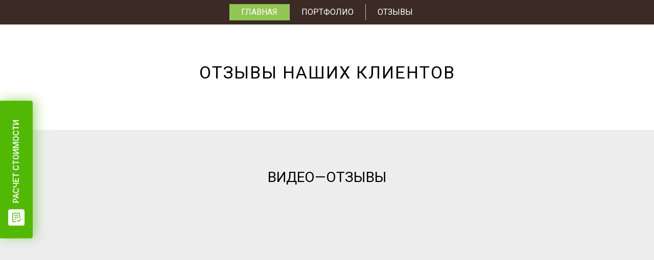

--- FILE ---
content_type: text/html; charset=UTF-8
request_url: https://zabory61.ru/feedbacks.html
body_size: 5982
content:
<!DOCTYPE html>
<html lang="ru">

<head>

	<meta charset="UTF-8">
	<title>Заборы отзывы об ограждениях компании | Забор Мастер</title>
	<meta http-equiv="X-UA-Compatible" content="IE=edge">
	<meta content="width=device-width, initial-scale=1, maximum-scale=1" name="viewport">
	<meta name="Description" content="Заборы отзывы о работе компании Забор Мастер, отзывы о заборах и ограждениях из профнастила и металлоштакетника, отзывы об ограждениях.">

	<!-- Подключение стилей SLICKSLYDER-->
	<link rel="stylesheet" type="text/css" href="/css/slick.css">
	<link rel="stylesheet" type="text/css" href="/css/slick-theme.css">

	<!-- Подключение стилей Bootstrap + Main-->
	<link rel="stylesheet" href="https://fonts.googleapis.com/css2?family=Roboto:wght@400;500&display=swap">
	<link rel="stylesheet" type="text/css" href="/css/bootstrap.css">
	<link rel="stylesheet" type="text/css" href="/css/style.css">

	<!-- All scripts-->
	<script src="/js/jquery-3.1.0.min.js"></script>
	<script src="/js/popper.min.js"></script>
	<script src="/js/bootstrap.min.js"></script>
	<script src="/js/script.js"></script>
	<script src="/js/maskedinput.js"></script>
	<script src="/js/slick.min.js"></script>
	<script src="/js/slyder-actions.js"></script>


	<link rel="icon" href="/favicon.png" type="image/x-icon">
	<link rel="shortcut icon" href="/favicon.png" type="image/x-icon">

	<!-- Подключение FONTAWESOME-->
	<link rel="stylesheet" href="/font-awesome-4.6.3/css/font-awesome.min.css">

	<!-- Подключение ПОПАП -->
	<link rel="stylesheet" href="/css/template.css" type="text/css" />
	<script src="/js/popup.js"></script>

	<!-- Подключение СЛАЙДЕРА -->
	<script src="/js/jquery.glide.js"></script>
	<link rel="stylesheet" type="text/css" href="/css/slider.css">

	<!-- Подключение галереи -->
	<link href='/dist/simplelightbox.min.css' rel='stylesheet' type='text/css'>

	<style>
		* {
			margin: 0;
			padding: 0;
			border: 0;
		}
		.box {
			width: 100%;
			height: 100%;
		}
	</style>

</head>

<body>

	<header>
    
		<nav class="navbar navbar-expand-lg navbar-dark fixed-top" style="background-color: rgb(59, 43, 36);">
			<button class="navbar-toggler" type="button" data-toggle="collapse" data-target="#navbarSupportedContent" aria-controls="navbarSupportedContent" aria-expanded="false" aria-label="Toggle navigation">
				<span class="navbar-toggler-icon"></span>
			</button>

			<a class="navbar-brand" href="tel:8(952)683-42-00">8(952)683-42-00</a>

			<div class="container">

				<div class="collapse navbar-collapse" id="navbarSupportedContent"> 
					<ul class="navbar-nav">
            <li class="nav-item active">
              <a class="nav-link" href="/">Главная<span class="sr-only">(current)</span></a>
            </li>            
            <li class="nav-item">
              <a class="nav-link" href="/portfolio.html">Портфолио</a>
            </li>            
            <li class="nav-item">
              <a class="nav-link" href="/feedbacks.html">Отзывы</a>
            </li>
          </ul>
					<a href="#popup:marquiz_5e1ec78d1040ff005033cde9"><p class="dropdown-button">Калькулятор</p></a>  
					<a href="https://api.whatsapp.com/send?phone=79521602756"><p class="dropdown-button">Написать в Whatsapp</p></a>
					<!-- <a class="whatsapp" href="https://api.whatsapp.com/send?phone=79521602756"></a>    Внизу в правом углу       -->
				</div> 

			</div>
		</nav>
	
	</header>

  <main>
    <section class="feedbacks-description">
      <div class="description-wpapper container">
        <h1 class="description-title">Отзывы наших клиентов</h1>
        <!-- <p class="description-text">				
					
        </p> -->
      </div>
    </section>

    <section class="feedbacks-video">
			
      <div class="video-wpapper container">
				<h2 class="video-title">Видео—отзывы</h2>
        <div class="video-players-wrapper">

					<div class="container feedbacks-video-container">
						<div class="thumb-wrap">
							<iframe width="560" height="315" src="https://www.youtube.com/embed/VEefe-ugKos" frameborder="0" allow="accelerometer; autoplay; encrypted-media; gyroscope; picture-in-picture" allowfullscreen></iframe>
						</div>

						<div class="video-youtube-block">
						<iframe width="350" height="200" src="https://www.youtube.com/embed/dKFwjx7hkbc" frameborder="0" allow="accelerometer; autoplay; encrypted-media; gyroscope; picture-in-picture" allowfullscreen></iframe>
						<iframe width="350" height="200" src="https://www.youtube.com/embed/HSXgydyfxNo" frameborder="0" allow="accelerometer; autoplay; encrypted-media; gyroscope; picture-in-picture" allowfullscreen></iframe>
						<iframe width="350" height="200" src="https://www.youtube.com/embed/14mE0HbMpQ4" frameborder="0" allow="accelerometer; autoplay; encrypted-media; gyroscope; picture-in-picture" allowfullscreen></iframe>
						<iframe width="350" height="200" src="https://www.youtube.com/embed/hRW3639bBms" frameborder="0" allow="accelerometer; autoplay; encrypted-media; gyroscope; picture-in-picture" allowfullscreen></iframe>
						<iframe width="350" height="200" src="https://www.youtube.com/embed/ORn_pe7pnbs" frameborder="0" allow="accelerometer; autoplay; encrypted-media; gyroscope; picture-in-picture" allowfullscreen></iframe>
						<iframe width="350" height="200" src="https://www.youtube.com/embed/wg3qjS5th0Y" frameborder="0" allow="accelerometer; autoplay; encrypted-media; gyroscope; picture-in-picture" allowfullscreen></iframe>
						</div>

					</div>									          
				</div>				
      </div>
    </section>

    <section class="feedbacks-portfolio">
      <div class="feedbacks-portfolio-wrapper container">
        <h2 class="feedbacks-portfolio-title">Заборы фото примеры работ</h2>
        <p class="feedbacks-portfolio-desc tac m0a"> С конца 2012 года мы успешно выполнили более 1200 заказов, как простых, так и очень сложных. Вот небольшая часть работ проделанных в прошедшем сезоне:</p>
					
				<div class="container slyder-container">
	<div class="slyder-actions__arrow-prev-background"></div>
	<div class="slyder-actions__slyder">
		<div class="responsive slyder gallery">
			<a href="projects/zabor-iz-profnastila-so-stolbami.html">
				<img class="portfolio-image" src="img/slider/thumbs2/prev16.jpg" alt="Забор из профнастила со столбами"
					title="Забор из профнастила со столбами">
				<div class="portfolio-image-poster">Забор из профнастила со столбами</div>
			</a>
			<a href="projects/zabor-iz-profnastila.html">
				<img class="portfolio-image" src="img/slider/thumbs2/prev17.jpg" alt="Белый дачный забор из профнастила"
					title="Белый дачный забор из профнастила">
				<div class="portfolio-image-poster">Белый дачный забор из профнастила</div>
			</a>
			<a href="projects/zabor-iz-profnastila-pod-derevo.html">
				<img class="portfolio-image" src="img/slider/thumbs2/prev14.jpg" alt="Забор из профнастила под дерево"
					title="Забор из профнастила под дерево">
				<div class="portfolio-image-poster">Забор из профнастила под дерево</div>
			</a>
			<a href="projects/siniy-zabor-iz-proflista.html">
				<img class="portfolio-image" src="img/slider/thumbs2/prev10.jpg" alt="Забор из профнастила синего цвета"
					title="Забор из профнастила синего цвета">
				<div class="portfolio-image-poster">Забор из профнастила синего цвета</div>
			</a>
			<a href="projects/zabor-iz-profnastila-pod-kamen.html">
				<img class="portfolio-image" src="img/slider/thumbs2/prev15.jpg" alt="Забор из профнастила под камень"
					title="Забор из профнастила под камень">
				<div class="portfolio-image-poster">Забор из профнастила под камень</div>
			</a>
			<a href="projects/zabor-iz-evroshtaketnika-dlya-chastnogo-doma.html">
				<img class="portfolio-image" src="img/slider/thumbs2/prev12.jpg" alt="Забор из евроштакетника для частного дома"
					title="Забор из евроштакетника для частного дома">
				<div class="portfolio-image-poster">Забор из евроштакетника</div>
			</a>
			<a href="projects/zelenyy-zabor-iz-evroshtaketnika.html">
				<img class="portfolio-image" src="img/slider/thumbs2/prev21.jpg" alt="Зеленый забор из евроштакетника"
					title="Зеленый забор из евроштакетника">
				<div class="portfolio-image-poster">Зеленый забор из евроштакетника</div>
			</a>
			<a href="projects/belyy-zabor-iz-evroshtaketnika.html">
				<img class="portfolio-image" src="img/slider/thumbs2/prev6.jpg" alt="Белый забор из евроштакетника"
					title="Белый забор из евроштакетника">
				<div class="portfolio-image-poster">Белый забор из евроштакетника</div>
			</a>
			<a href="projects/zabor-iz-evroshtaketnika-dlya-dachi.html">
				<img class="portfolio-image" src="img/slider/thumbs2/prev13.jpg" alt="Забор из евроштакетника для дачи"
					title="Забор из евроштакетника для дачи">
				<div class="portfolio-image-poster">Светлый забор из евроштакетника</div>
			</a>
			<a href="projects/belyy-derevyannyy-zabor-dlya-doma.html">
				<img class="portfolio-image" src="img/slider/thumbs2/prev5.jpg" alt="Белый деревянный забор для дома"
					title="Белый деревянный забор для дома">
				<div class="portfolio-image-poster">Белый деревянный забор</div>
			</a>
			<a href="projects/derevyannyy-zabor-krasnogo-tsveta.html">
				<img class="portfolio-image" src="img/slider/thumbs2/prev7.jpg" alt="Деревянный забор красного цвета"
					title="Деревянный забор красного цвета">
				<div class="portfolio-image-poster">Деревянный забор красного цвета</div>
			</a>
			<a href="projects/zabor-iz-derevyannogo-shtaketnika.html">
				<img class="portfolio-image" src="img/slider/thumbs2/prev11.jpg" alt="Забор из деревянного штакетника"
					title="Забор из деревянного штакетника">
				<div class="portfolio-image-poster">Забор из деревянного штакетника</div>
			</a>
			<a href="projects/zelenyy-zabor-s-kirpichnymi-stolbami.html">
				<img class="portfolio-image" src="img/slider/thumbs2/prev22.jpg" alt="Зеленый забор с кирпичными столбами"
					title="Зеленый забор с кирпичными столбами">
				<div class="portfolio-image-poster">Зеленый забор на кирпичных столбах</div>
			</a>
			<a href="projects/derevyannyy-zabor-shakhmatka.html">
				<img class="portfolio-image" src="img/slider/thumbs2/prev8.jpg" alt="Деревянный забор шахматка"
					title="Деревянный забор шахматка">
				<div class="portfolio-image-poster">Деревянный забор шахматка</div>
			</a>
			<a href="projects/sektsionnyy-zabor-iz-setki-rabitsy.html">
				<img class="portfolio-image" src="img/slider/thumbs2/prev9.jpg" alt="Секционный забор из сетки-рабицы"
					title="Секционный забор из сетки-рабицы">
				<div class="portfolio-image-poster">Секционный забор из сетки-рабицы</div>
			</a>
			<a href="projects/zabor-iz-setki-rabitsy-dlya-chastnogo-doma.html">
				<img class="portfolio-image" src="img/slider/thumbs2/prev18.jpg" alt="Забор из сетки-рабицы для частного дома"
					title="Забор из сетки-рабицы для частного дома">
				<div class="portfolio-image-poster">Забор из сетки-рабицы для частного дома</div>
			</a>
			<a href="projects/zabor-iz-setki-rabitsy-dlya-dachi.html">
				<img class="portfolio-image" src="img/slider/thumbs2/prev19.jpg" alt="Забор из сетки-рабицы для дачи"
					title="Забор из сетки-рабицы для дачи">
				<div class="portfolio-image-poster">Забор из сетки-рабицы для дачи</div>
			</a>
			<a href="projects/zabor-iz-setki-rabitsy-s-vorotami.html">
				<img class="portfolio-image" src="img/slider/thumbs2/prev20.jpg" alt="Забор из сетки-рабицы с воротами"
					title="Забор из сетки-рабицы с воротами">
				<div class="portfolio-image-poster">Забор из сетки-рабицы с воротами</div>
			</a>
			<a href="projects/3D-zabor-dlya-chastnogo-doma.html">
				<img class="portfolio-image" src="img/slider/thumbs2/prev1.jpg" alt="3D забор для частного дома"
					title="3D забор для частного дома">
				<div class="portfolio-image-poster">3D забор для частного дома</div>
			</a>
			<a href="projects/3D-zabor-dlya-chastnogo-uchastka.html">
				<img class="portfolio-image" src="img/slider/thumbs2/prev2.jpg" alt="3D забор для частного участка"
					title="3D забор для частного участка">
				<div class="portfolio-image-poster">3D забор для частного участка</div>
			</a>
			<a href="projects/3D-zabor-dlya-zemelnogo-uchastka.html">
				<img class="portfolio-image" src="img/slider/thumbs2/prev3.jpg" alt="3D забор для земельного участка"
					title="3D забор для земельного участка">
				<div class="portfolio-image-poster">3D забор для земельного участка</div>
			</a>
			<a href="projects/3D-zabor-v-prigorode.html">
				<img class="portfolio-image" src="img/slider/thumbs2/prev4.jpg" alt="3D забор в пригороде"
					title="3D забор в пригороде">
				<div class="portfolio-image-poster">3D забор в пригороде</div>
			</a>
		</div>
	</div>
	<div class="slyder-actions__arrow-next-background"></div>
</div>

      </div>
    </section>
  </main>
 

<div class="sq">
	<div class="wrapper">
		<div class="col-text fleft">
			<p class="tlt">КАЛЬКУЛЯТОР ЗАБОРОВ</p>
			<p class="desk">быстрый расчет стоимости забора под ключ</p>
			<p class="deskmin">2 минуты вашего времени + полезный бонус в конце</p>
		</div>
		<div class="col-button fleft">
			<div class="marquiz__container">
				<a class="marquiz__button marquiz__button_blicked marquiz__button_rounded marquiz__button_shadow"
					href="#popup:marquiz_5e1ec78d1040ff005033cde9" data-fixed-side="" data-alpha-color="rgba(81, 185, 5, 0.5)"
					data-color="#51b905" data-text-color="#ffffff">Рассчитать
				</a>
			</div>
		</div>
	</div>
</div>

<div class="footer">
	<div class="footer-wrapper">
		<div class="logo">
			<a href="/"><img src="../img/header/logo.png" alt="Забор Ростов на Дону"></a>
		</div>
		<div class="footer-description">Компания «Забор Мастер»<br>ИНН:7024039994 / КПП:702401001<br>
			г. Ростов-на-Дону - пр. Космонавтов, 2/2
			<div class="privacypolicy tac" style="padding-top:20px;">
				<a href="/privacypolicy.php" class="conf" target="_blank">Согласие на обработку ПД</a><br>
				<a href="/contract.php" class="conf" target="_blank">Политика обработки ПД</a>
			</div>
		</div>
		<div class="contacts">
			<div class="phone">
				<a href="tel:" class="number"></a>
			</div>
			<div class="phone">
				<a href="tel:8(952)683-42-00" class="number">8(952)683-42-00</a>
			</div>
			<div class="hours-text">
				<a>Пн-Сб: с 9:00 до 21:00</a>
			</div>
			<div class="email">
				<img src="img/header/email.png" alt="">
				<div class="email-text">
					<a href="mailto:tomzabor@yandex.ru">tomzabor@yandex.ru</a>
				</div>
			</div>
			<span style="padding-top:35px;"><span style="font-size: 14px; text-align: right; color: #ccc4bc;">
					WebSeversk</span><a style="color: #8c857e;" title="Разработка сайтов в Томске."
					href="http://web-seversk.ru/" target="_blank"> - Разработка сайтов</a></span>
		</div>
	</div>
</div>

<!-- POPUP -->
<div id="popup-button">
	<div class="popup">
		<div class="popup_bg"></div>
		<div class="form">
			<form method="POST"
				onsubmit="yaCounter57016012.reachGoal('site_lid'); return true; _gaq.push(['_trackEvent', 'form', 'site_lid']);">

				<a class="close"><img src="../img/popup/close.png" alt=""></a>

				<h3>Введите в поле<br> Ваш номер телефона:</h3>

				<input type="hidden" name="project_name" value="ЗМ61">
				<input type="hidden" name="admin_email" value="otdelochnik70@yandex.ru">
				<input type="hidden" name="form_subject" value="Заявка с сайта Ростов на Дону">

				<!-- Основные поля -->

				<input name="Телефон" type="Tel" class="applicationTelephone input" maxlength="20"
					placeholder="Введите ваш телефон" required>
				<input type="submit" class="button" value="Отправить">

				<div class="moreOption check-1">

					<input class="policy" type="checkbox" name="Политика" value="Согласен с политикой конфеденциальности"
						checked required>
					<span class="check-text"><a href="/privacypolicy.php" target="_blank">Согласие на обработку ПД </a> </span>
					<br />
				</div>
				<div class="moreOption check-2">
					<input class="reklama" type="checkbox" name="Соглашение" value="Согласен с пользовательским соглашением"
						checked required>
					<span class="check-text">Я принимаю условия <a href="/contract.php" target="_blank">пользовательского
							соглашения</a> </span>
					<br />
				</div>
				<div class="popup-text">Мы перезвоним через 7 минут!</div>
			</form>
		</div>
	</div>
</div>

  <!-- Галерея -->
  <script type="text/javascript" src="../dist/simple-lightbox.js"></script>
  <script>
    $(function(){
      var $gallery = $('.gallery a').simpleLightbox();
      var $gallery = $('.gallery-sert a').simpleLightbox();
      var $gallery = $('.gallery-pr a').simpleLightbox();      
    });
  </script>

<!-- ЯКОРЬ -->

<!-- <script type="text/javascript">
	$(document).ready(function(){
		$("#anchor2").on("click","a", function (event) {
			event.preventDefault();
			var id  = $(this).attr('href'),
			top = $(id).offset().top;
			$('body,html').animate({scrollTop: top}, 1500);
		});
	});
</script>
<script type="text/javascript">
	$(document).ready(function(){
		$("#anchor").on("click","a", function (event) {
			event.preventDefault();
			var id  = $(this).attr('href'),
			top = $(id).offset().top;
			$('body,html').animate({scrollTop: top}, 1500);
		});
	});
</script>
<script type="text/javascript">
	$(document).ready(function(){
		$("#anchor3").on("click","a", function (event) {
			event.preventDefault();
			var id  = $(this).attr('href'),
			top = $(id).offset().top;
			$('body,html').animate({scrollTop: top}, 1500);
		});
	});
</script>
<script type="text/javascript">
	$(document).ready(function(){
		$("#anchor4").on("click","a", function (event) {
			event.preventDefault();
			var id  = $(this).attr('href'),
			top = $(id).offset().top;
			$('body,html').animate({scrollTop: top}, 1500);
		});
	});
</script> -->

<!-- НАВЕРХ -->


<a href="#" class="scrollup">Наверх</a>

<!-- СЛАЙДЕР http://ruseller.com/lessons.php?id=1942&rub=32 -->


<script>
	$('.slider').glide({
		autoplay: 13000,
		hoverpause: false,
	});
</script>


<!-- Global Site Tag (gtag.js) - Google Analytics -->
<script async src="https://www.googletagmanager.com/gtag/js?id=UA-106203308-29"></script>
<script>
	window.dataLayer = window.dataLayer || [];

	function gtag() {
		dataLayer.push(arguments)
	};
	gtag('js', new Date());

	gtag('config', 'UA-106203308-29');
</script>

<!-- Yandex.Metrika counter -->
<script>
	(function (m, e, t, r, i, k, a) {
		m[i] = m[i] || function () {
			(m[i].a = m[i].a || []).push(arguments)
		};
		m[i].l = 1 * new Date();
		k = e.createElement(t), a = e.getElementsByTagName(t)[0], k.async = 1, k.src = r, a.parentNode.insertBefore(k, a)
	})
	(window, document, "script", "https://mc.yandex.ru/metrika/tag.js", "ym");

	ym('57016012', "init", {
		clickmap: true,
		trackLinks: true,
		accurateTrackBounce: true,
		webvisor: true,
		trackHash: true
	});
</script>
<noscript>
	<div><img src="https://mc.yandex.ru/watch/57016012" style="position:absolute; left:-9999px;" alt="" /></div>
</noscript>
<!-- /Yandex.Metrika counter -->

<script src="https://api.venyoo.ru/wnew.js?wc=venyoo/default/science&widget_id=5262643603046400"></script>

<!-- Marquiz script start -->
<script>
	(function(w, d, s, o){
		var j = d.createElement(s); j.async = true; j.src = '//script.marquiz.ru/v2.js';j.onload = function() {
			if (document.readyState !== 'loading') Marquiz.init(o);
			else document.addEventListener("DOMContentLoaded", function() {
				Marquiz.init(o);
			});
		};
		d.head.insertBefore(j, d.head.firstElementChild);
	})(window, document, 'script', {
			host: '//quiz.marquiz.ru',
			id: '5e1ec78d1040ff005033cde9',
			autoOpen: false,
			autoOpenFreq: 'once',
			openOnExit: false,
			disableOnMobile: false
		}
	);
	</script>
	<!-- Marquiz script end -->
	
	<div class="marquiz__container">
		<a class="marquiz__button marquiz__button_blicked marquiz__button_rounded marquiz__button_shadow marquiz__button_fixed marquiz__button_fixed-left"
			href="#popup:marquiz_5e1ec78d1040ff005033cde9" data-fixed-side="left" data-alpha-color="rgba(81, 185, 5, 0.5)"
			data-color="#51b905" data-text-color="#ffffff">РАСЧЕТ СТОИМОСТИ</a>
	</div>
	
	<script>(function(t, p) {window.Marquiz ? Marquiz.add([t, p]) : document.addEventListener('marquizLoaded', function() {Marquiz.add([t, p])})})('Widget', {id: '5e1ec78d1040ff005033cde9', position: 'left', delay: 30, disableOnMobile: true})</script>
	
	<script>(function(t, p) {window.Marquiz ? Marquiz.add([t, p]) : document.addEventListener('marquizLoaded', function() {Marquiz.add([t, p])})})('Pop', {id: '5e1ec78d1040ff005033cde9', title: 'Сэкономить время:', text: 'Быстрый расчет цены на забор', delay: 15, textColor: '#000000', bgColor: '#f5f75e', bonusCount: 1, bonusText: 'Вам доступен бонус и скидка', type: 'side', position: 'position_top-left', rounded: true, shadow: 'rgba(245, 247, 94, 0)', blicked: true, pulse: 'rgba(245, 247, 94, 0.4)', svgColor: '#000000', closeColor: '#fff'})</script> 

</body>

</html>





--- FILE ---
content_type: text/css
request_url: https://zabory61.ru/css/style.css
body_size: 20941
content:
@import url('https://fonts.googleapis.com/css?family=Roboto:400,500');
/* @import url('https://fonts.googleapis.com/css2?family=Roboto:wght@300;400;500;700&display=swap'); */

* {
	font-family: 'Roboto', Arial, sans-serif;
}

.whatsapp {
	display: none;
	position: fixed;
	right: 5%;
	width: 50px;
	height: 50px;
	bottom: 5%;
	z-index: 999;
	background-image: url(/img/whatsapp.svg);
}

.tp-bg{
	position: relative;
	height: 680px;
	    background: url(../img/bg-tp.jpg) 50% 0;
}
.tp-bg{
	position: relative;
	height: 680px;
	    background: url(../img/bg-br.jpg) 50% 0;
}
.tp-bg .top .logo img {
    width: 260px;
}


.greenhouse-wrapper {
    padding-top: 40px;
    display: flex;
    justify-content: center;
    flex-wrap: wrap;
}
.greenhouse-box {
    width: 300px;
    height: 320px;
    overflow: hidden;
    position: relative;
    margin-right: 84px;
}
.greenhouse-box img {
    position: absolute;
    top: 0;
    left: 0;
}
.additional-dobl strong{
	font-size: 20px;
	width: 100%;
	text-align: center;
	font-weight: 400;
	display: block;
}
.additional-slider strong{
	font-size: 20px;
	width: 100%;
	text-align: center;
	font-weight: 400;
	display: block;
}
.additional-dobl h2{
	padding-bottom: 0;
}
.about-section-wrap {
    margin-top: 22px;
    display: flex;
    position: relative;
    justify-content: space-between;
}
.about-section-left {
    width: 65%;
    position: relative;
}
.about-section-left p {
    font-size: 18px;
    line-height: 25px;
    text-align: justify;
    text-indent: 26px;
    color: #393939;
}
.about-section-right {
    width: 410px;
    height: 370px;
}
.about-section-right img {
    width: 100%;
    height: 100%;
    object-fit: cover;
}
.visible-txt{
	display: none;
}

.more-viss{
	display: block;
}


button.add-js{
	width: 100%;
	background: #fff;
	margin-top: 55px;
	border: 1px solid #C4C4C4;
box-sizing: border-box;
border-radius: 6px;
cursor: pointer;
height: 50px;
font-size: 16px;
line-height: 19px;
color: #C4C4C4;
}
.plus-services-wrapr strong {
    font-weight: bold;
    font-size: 24px;
    line-height: 227%;
    color: #000000;
}
.plus-services-left, .plus-services-left{
	margin-top: 25px;
}
.plus-services-wp{
	text-align: center;
}

.plus-wraper{
	display: flex;
}
.plus-services-right img{
	height: 383px;
	width: 95%;
}
.plus-services-left p {
    position: relative;
    font-size: 22px;
    padding-left: 97px;
    line-height: 22px;
    color: #373737;
    padding-bottom: 20px;
}
.plus-services-left p:after {
    content: "";
    position: absolute;
    left: 55px;
    top: 2px;
    width: 20px;
    height: 20px;
    background-image: url(../img/check.png);
}
.plus-services-wrap strong {
    font-weight: bold;
    font-size: 24px;
    line-height: 227%;
    color: #000000;
}
.plus-services-wrap{
    width: 50%;
}
.plus-servis{
	background: #FBFBFB;
}
.price-drill-wrap {
    padding-top: 40px;
    display: flex;
    justify-content: space-between;
}
.price-drill-box {
    width: 410px;
    background: #F9F9F9;
    padding-bottom: 48px;
    border-radius: 26px;
}
.price-drill-box h2 {
    font-size: 18px;
    line-height: 25px;
    padding-bottom: 0;
    text-transform: uppercase;
    padding-top: 54px;
    width: 100%;
    text-align: center;
    color: #393939;
}
.price-div {
    background: #83130D;
    height: 117px;
    margin-top: 20px;
    display: flex;
    justify-content: center;
    align-items: center;
}
.price-div p {
    font-size: 18px;
    line-height: 20px;
    text-align: center;
    color: #FFFFFF;
    display: flex;
    flex-direction: column;
}
.price-div p span {
    font-size: 59px;
    line-height: 60px;
    text-align: center;
    color: #FFFFFF;
}
.price-descr p {
    position: relative;
    font-size: 16px;
    line-height: 38px;
    color: #595959;
}
.price-descr p:after {
    content: "";
    position: absolute;
    left: -26px;
    top: 13px;
    width: 12px;
    height: 12px;
    background-image: url(../img/plus.svg);
}
.price-drill-btn {
    margin-top: 50px;
    text-align: center;
}
.price-descr {
    padding-top: 30px;
    padding-left: 95px;
}
.price-drill-btn button {
    background: #6CAF09;
    border-radius: 6px;
    width: 270px;
    height: 65px;
    cursor: pointer;
    border: none;
    font-size: 16px;
    line-height: 22px;
    text-align: center;
    text-transform: uppercase;
    color: #FFFFFF;
    transition: 0.3s;
}
.price-drill-btn button:hover{
	background-color: #82c81f;
}

.drill-table-bg{
	background: #E8F5FD;
}
.drill-btn {
    display: flex;
}
.drill-btn button:hover {
    background-color: #82c81f;
    color: #fff;
}

.drill-btn button {
    transition: 0.3s;
    cursor: pointer;
    padding: 9px 16px;
    font-size: 16px;
    line-height: 22px;
    border: none;
    color: #000000;
    border: 1px solid #91C554;
    margin-right: 20px;
    background: transparent;
    border-radius: 10px;
}
.drill-section {
    padding: 36px;
    background: #FFFFFF;
    margin-top: 28px;
    position: relative;
    display: flex;
    border-radius: 26px;

}
.drill-right {
    padding-left: 30px;
    width: 50%;
}
.drill-right h2 {
    font-size: 26px;
    line-height: 35px;
    text-align: justify;
    padding-bottom: 20px;
    color: #393939;
    font-weight: 600;
    text-transform: inherit;
}
.drill-right span {
    width: 520px;
    display: block;
    font-size: 18px;
    line-height: 25px;
    color: #686868;
}
.drill-table-btn button{
	background: #6CAF09;
width: 270px;
height: 65px;
font-size: 16px;
line-height: 19px;

text-align: center;
text-transform: uppercase;
color: #fff;
transition: 0.3s;
cursor: pointer;
border: 1px solid #6CAF09;
box-sizing: border-box;
border-radius: 6px;
}
.drill-table-btn button:hover{
	background-color: #82c81f;
}
.drill-tbl-bg {
    margin-top: 30px;
}
.drill-table-btn {
    margin-top: 30px;
}


.divTable {
    width: 100%;
}
.divTableBody {
    width: 517px;
    border: 1px solid #BCBCBC;
}
.divTableRow {
    display: flex;
    width: 517px;
    border-bottom: 1px solid #BCBCBC;
}
.additional-services-box2 {
    width: 300px;
    display: block;
    position: relative;
    margin-right: 10px;
}
.additional-services-box2 img{
    width: 100%;
}
.hidden{
	display: none;
}
.viss{
	display: flex;
}
.bt-line {
    border-bottom: none;
}

.active {
    background: #91C554!important;
    color: #fff!important;
}
.ac>.ac-q {
    padding: 10px 30px 10px 30px!important;
    margin: 0;
    text-decoration: none;
    display: block;
    cursor: pointer;
    position: relative;
}


.ac-q:before {
    content: "";
    z-index: 1;
 	width: 20px!important;
	height: 11px;
	position: absolute;
	right: 12px;
    top: 23px;
	   background: url(../img/btn-right.svg) ;
background-position: center;
    background-repeat: no-repeat;
    background-size: cover;
}

.is-active .ac-q:before {
    content: "";
    z-index: 1;
 	width: 11px!important;
	height: 20px;
	position: absolute;
	right: 12px;
    top: 19px;
	   background: url(../img/right2.svg) ;
background-position: center;
    background-repeat: no-repeat;
    background-size: cover;
}
.ac-q:after{
    content: "";
    z-index: 1;
 	width: 40px!important;
	height: 40px;
	position: absolute;
	left: -13px;
    top: 27px;
	   background: url(../img/grp.png) ;
background-position: center;
    background-repeat: no-repeat;
    background-size: cover;
}
.is-active .ac-q:after {
     content: "";
    z-index: 1;
 	width: 40px!important;
	height: 40px;
	position: absolute;
	left: -13px;
    top: 27px;
	   background: url(../img/grp2.png) ;
background-position: center;
    background-repeat: no-repeat;
    background-size: cover;
}

 .block::after {
    content: ''; 
    position: absolute; /* Абсолютное позиционирование */
        left: 67px;
    top: -40px;
   border: 20px solid transparent;
   border-bottom: 20px solid white;
   }
    .block2::after {
    content: ''; 
    position: absolute; /* Абсолютное позиционирование */
        left: 23%;
    top: -40px;
   border: 20px solid transparent;
   border-bottom: 20px solid white;
   }
    .block3::after {
    content: ''; 
    position: absolute; /* Абсолютное позиционирование */
        left: 41%;
    top: -40px;
   border: 20px solid transparent;
   border-bottom: 20px solid white;
   }

.bg-cel {
    background: #F3F3F3;
    font-size: 14px;
    line-height: 19px;
    color: #393939;
    display: flex;
    align-items: center;
}
.divTableCell {
    width: 197px;
    padding: 10px 10px;
    border-left: 1px solid #BCBCBC;
}

.add-text-prof{
	font-size: 24px;
line-height: 28px;
text-align: center;
color: #000000;
}

.font-cell {
    font-size: 14px;
    line-height: 19px;
    text-align: center;
    color: #000000;
    padding-right: 20px;
    padding-left: 25px;
}
.divTableHead {
    width: 320px;
    padding: 10px 10px;
    border-left: 1px solid #BCBCBC;
}
.left {
    border-left: none;
}
.font-cell span {
    font-size: 8px;
    line-height: 8px;
    text-align: center;
    width: auto;
    color: #000000;
}

.add-water-wrap{
	display: flex;
    justify-content: space-between;
}
.add-water-wrap-left{
	position: relative;
	width: 49%;
}
.add-water-wrap-right{
	position: relative;
	width: 49%;
}
.add-water-wrap-right span{
	font-size: 26px;
line-height: 30px;
font-weight: 500;
color: #FFFFFF;
position: absolute;
bottom: 17px;
left: 30px;
}

.add-water-wrap-left span{
	font-size: 26px;
line-height: 30px;
font-weight: 500;
color: #FFFFFF;
position: absolute;
bottom: 17px;
left: 30px;
}
.additional-water{
background: #F3F3F3;
}
.add-water-wrap-left img{
	width: 100%;
}
.add-water-wrap-right img{
	width: 100%;
}
.tittle-green2 {
    color: #fff;
    text-align: left;
    font-size: 26px;
    line-height: 30px;
    font-weight: 500;
    margin-bottom: 13px;
}
.dtp{
	display: flex;
    justify-content: flex-end;
}

.btn-water{
	margin-top: 25px;
}

.get-start .wrapper{
overflow: visible;
}


.get-start-img2{
   position: absolute;
   bottom: 0;
   right: 0;

}
.get-start-img2 img{
   width: 100%;
}

.greenhouse-box-inner {
    position: absolute;
    width: 100%;
    display: flex;
    flex-direction: column;
    padding-bottom: 7px;
    padding-right: 7px;
    padding-left: 7px;
    bottom: 0;
}
.greenhouse-box-title {
    font-size: 20px;
    line-height: 27px;
    text-align: center;
    color: #FFFFFF;
    padding-bottom: 11px;
}
.greenhouse-box-price {
    background: #83130D;
    height: 42px;
    font-weight: normal;
    font-size: 14px;
    display: flex;
    line-height: 19px;
    text-align: center;
    color: #FFFFFF;
    border-radius: 6px;
    justify-content: center;
    align-items: center;
}
.greenhouse-box-price span {
    font-size: 18px;
    padding-right: 5px;
    padding-left: 5px;
}
.greenhouse-btn h3 {
	margin-top: 30px;
   font-size: 26px;
   text-transform: inherit;
   line-height: 30px;
    text-align: center;
    color: #6CAF09;
    font-weight: 700;
}
.greenhouse-title {
font-size: 16px;
line-height: 19px;
    padding-top: 6px;
    text-align: center;
    color: #000000;
    margin-bottom: 25px;
}
a.btn-green {
    width: 250px;
    height: 54px;
    border-radius: 3px;
    background: #6CAF09;
    border: none;
   font-weight: 500;
    font-size: 20px;
    line-height: 23px;
    text-align: center;
    text-transform: uppercase;
    display: flex;
    justify-content: center;
    align-items: center;
    color: #FFFFFF;
    margin: 0 auto;
    transition: 0.3s;
}
.additional-slider-next strong {
    font-size: 20px;
    width: 100%;
    text-align: center;
    font-weight: 400;
    display: block;
}
.additional-slider-next h2 {
    padding-bottom: 0;
}
a.btn-green:hover{
background-color: #82c81f;
    -webkit-transition: 0.3s;
    transition: 0.3s;
}
.greenhouse-txt {
    padding: 35px 40px;
    margin-top: 45px;
    font-size: 18px;
    line-height: 25px;
    text-align: justify;
    text-indent: 26px;
    color: #393939;
    background: #F3F3F3;
border-radius: 26px;
}
.green-wrapper {
    display: flex;
    padding-top: 40px;
    justify-content: space-between;
}
.green-left span{
	margin-right: 5px;
    font-weight: 600;
}
.additional-slider h2{
	padding-bottom: 0;
}
.green-left {
    padding-top: 40px;
    padding-right: 100px;
}
.green-left p {
    font-size: 22px;
    position: relative;
    line-height: 280%;
    color: #373737;
}
img.img-hr-ng {
    width: 20px !important;
    display: block;
    position: absolute;
    right: 0;
    height: 10px !important;
    z-index: 2;
    transition: 0.3s;
    background: #91C554;
    background-image: url(../img/right.svg);
    background-position: center;
    background-repeat: no-repeat;
    border: none;
    padding: 10px;
   top: 87.6%;
    right: 26px;
    opacity: 0.9;
    border: 16px solid #91C554;
}
.gate-box {
    position: relative;
}
.gate-box img{
	width: 100%;
}
img.img-hr-pg {
    z-index: 2;
    opacity: 0.9;
    width: 20px !important;
    display: block;
    height: 10px !important;
    background-size: contain;
    transition: 0.3s;
    position: absolute;
    left: 79.4%!important;
    right: 0px!important;
    top: 87.6%;
    background: #82B04A;
    background-image: url(../img/left.svg);
    background-position: center;
    background-repeat: no-repeat;
    border: none;
    padding: 10px;
    border: 16px solid #82B04A;
}
.green-slider {
    width: 630px;
}
.green-slider2 {
    width: 630px;
}
img.img-hr-pg:hover{
      width: 20px !important;
    display: block;
    position: absolute;
    right: 0;
    height: 10px !important;
    z-index: 2;
    transition: 0.3s;
    background: #658B37;
    background-position: center;
    background-repeat: no-repeat;
    border: none;
    padding: 10px;
      left: 79.4%!important;
    right: 0px!important;
    top: 87.6%;
     background-image: url(../img/left.svg);
    border: 16px solid #658B37;
}

.additional-slider{
	background: #F3F3F3;
}

img.img-hr-ng:hover{
      width: 20px !important;
    display: block;
    position: absolute;
    right: 0;
    height: 10px !important;
    z-index: 2;
    transition: 0.3s;
    background: #658B37;
      top: 87.6%;
    right: 26px;
    background-image: url(../img/right.svg);
    background-position: center;
    background-repeat: no-repeat;
    border: none;
    padding: 10px;

    border: 16px solid #658B37;
}

.green-left p:before {
    content: "";
    position: absolute;
    top: 20px;
    left: -40px;
    width: 20px;
    height: 20px;
    background-image: url(../img/check.png);
}

.add-tpl{
	margin-top: 74px;
}
.add-tpl h1{
	margin-bottom: 30px;
}

.additional-services-wrapper{
	display: flex;
	justify-content: flex-start;
	flex-wrap: wrap;
}

.additional-services-box{
	width: 245px;
   display: block;
   position: relative;
   margin-right: 6px;
}
.additional-services-box img{
   width: 100%;	
}
.additional-services-mobile{
	display: none;
}

.services-box-tittle{
  width: 100%;	
  text-align: center;
  position: absolute;
  top: 0;
  font-size: 16px;
  line-height: 22px;
  text-align: center;
  color: #FFFFFF;
  top: 17px;
  font-weight: 400;
  text-transform: uppercase;
}
.services-box-tittle2{
  width: 100%;	
  text-align: center;
  position: absolute;
  top: 0;
  font-size: 16px;
  line-height: 22px;
  text-align: center;
  color: #FFFFFF;
  top: 17px;
  font-weight: 400;
  text-transform: uppercase;
}
.wrptxt{
	padding-top: 50px;
}

.additional-services-box a{
	width: 100%;
	height: 40px;
   background: #6CAF09;
   opacity: 0.86;
   position: relative;
   bottom: 40px;
   display: block;
   font-size: 16px;
   line-height: 22px;
   text-align: center;
   color: #FFFFFF;
   display: flex;
   align-items: center;
   justify-content: center;
   border-radius: 0px 0px 6px 6px;
}

button.btn-serv{
	width: 100%;
	cursor: pointer;
	height: 40px;
   background: #6CAF09;
   opacity: 0.86;
   position: relative;
   bottom: 40px;
   display: block;
   font-size: 16px;
   line-height: 22px;
   text-align: center;
   color: #FFFFFF;
   display: flex;
   border: none;
   align-items: center;
   justify-content: center;
   border-radius: 0px 0px 6px 6px;
}
.panel-add p {
    color: #797979;
    font-size: 16px;
}

.panel-add{
    background-color: white;
    overflow: hidden;
    max-height: 0;
   overflow: hidden;
    padding-left: 10px;
    position: relative;
    bottom: 15px;
    padding-right: 10px;
    transition: max-height 0.2s ease-out;
}
.act{
	display: block;
}

.green-table {
    margin-top: 22px;
    width: 100%;
    border: 4px solid #91C554;
    padding-top: 25px;
    padding-right: 85px;
    padding-left: 85px;
    border-radius: 16px;
}
.green-table-wrap {
    display: flex;
    justify-content: space-between;
}
.green-table-left strong {
    font-size: 22px;
    line-height: 280%;
    color: #000000;
    font-weight: 400;
}
.green-table-line {
    height: 40px;
    justify-content: flex-start;
    display: flex;
    align-items: center;
    border-bottom: 1px solid #BCBCBC;
}
.green-table-line:last-child {
    border-bottom: none;
}

.green-table-right strong {
    font-size: 22px;
    line-height: 280%;
    color: #000000;
    font-weight: 400;
    width: 100%;
    display: block;
    text-align: center;
}

.greenhouse-box:last-child{
	margin-right: 0;
}
.green-table-btn {
    display: flex;
    justify-content: center;
    position: relative;
    margin-top: 22px;
    top: 34px;
}
.green-table-btn a {
    position: relative;
    transition: 0.3s;
    width: 270px;
    height: 65px;
    display: flex;
    font-size: 16px;
    line-height: 22px;
    text-align: center;
    text-transform: uppercase;
    color: #FFFFFF;
    justify-content: center;
    align-items: center;
    background: #6CAF09;
border-radius: 6px;
}
.green-table-btn a:after {
    content: "";
    width: 35px;
    height: 65px;
    position: absolute;
    left: -35px;
    background: #F3F3F3;
}
.green-table-btn a:before {
    content: "";
    width: 35px;
    height: 65px;
    position: absolute;
    right: -35px;
    background: #F3F3F3;
}
.green-table-btn a:hover{
    background-color: #82c81f;
}
.green-table-btn-white a:hover{
    background-color: #82c81f;
}
.strong {
    font-size: 16px;
    line-height: 22px;
    color: #000000;
    width: 100px;
    font-weight: 400;
}
.linet-txt {
    font-style: normal;
    font-weight: normal;
    font-size: 16px;
    width: 85px;
    line-height: 22px;
    color: #686868;
}

.green-table-btn-white {
    display: flex;
    justify-content: center;
    position: relative;
    margin-top: 22px;
    top: 34px;
}
.green-table-btn-white a {
    position: relative;
    background: #91C554;
    width: 270px;
    height: 65px;
    transition: 0.3s;
    display: flex;
    font-size: 16px;
    line-height: 22px;
    text-align: center;
    text-transform: uppercase;
    color: #FFFFFF;
    justify-content: center;
    align-items: center;
    border-radius: 6px;
}
.green-table-btn-white a:before {
    content: "";
    width: 35px;
    height: 65px;
    position: absolute;
    right: -35px;
    background: #fff;
}

.green-table-btn-white a:after {
    content: "";
    width: 35px;
    height: 65px;
    position: absolute;
    left: -35px;
    background: #fff;
}

.fast-green-wraper {
    display: flex;
    justify-content: space-between;
    flex-wrap: wrap;
    margin-top: 20px;
}

.fast-green-left {
    padding-top: 125px;
    padding-right: 65px;
}
.fast-green-left h3 {
    font-size: 24px;
    line-height: 28px;
    text-transform: uppercase;
    color: #000000;
    font-weight: 400;
    text-align: left;
}
.fast-green-left-txt {
    padding-left: 50px;
}
.fast-green-left span {
    font-size: 16px;
    line-height: 34px;
    color: #000000;
}
.fast-green-left strong {
	margin-top: 35px;
    font-size: 16px;
    line-height: 34px;
    color: #000000;
    display: block;
}

.fast-green-left-txt li {
    position: relative;
    font-size: 16px;
    line-height: 34px;
    position: relative;
    color: #393939;
    list-style: none;
}
.fast-green-left-txt li:after {
    content: "";
    position: absolute;
    top: 12px;
    border-radius: 100%;
    left: -28px;
    width: 9px;
    height: 9px;
    background: #91C554;
}
.fast-green-left-btn button {
    background: #6CAF09;
    border-radius: 6px;
    width: 270px;
    border: none;
    height: 65px;
    font-size: 16px;
    line-height: 22px;
    text-align: center;
    cursor: pointer;
    text-transform: uppercase;
    color: #FFFFFF;
    display: flex;
    justify-content: center;
    align-items: center;
    transition: 0.3s;
}

.fast-green-left-btn button:hover{
	 background-color: #82c81f;
}


.fast-green-left-btn {
    padding-top: 18px;
    margin-left: 12px;
}

.top-wrapper-section {
    display: flex;
    padding-top: 40px;
    justify-content: space-between;
    flex-wrap: wrap;
}
.top-box-section {
    width: 400px;
    display: flex;
    margin-bottom: 65px;
}
.top-txt-section {
    font-size: 16px;
    margin-left: 18px;
    line-height: 22px;
    color: #393939;
}
.top-txt-section span {
    font-size: 18px;
    line-height: 25px;
    width: 100%;
    display: block;
    color: #393939;
}
.top-green-section {
    background: #E8F5FD;
    padding-top: 10px;
}

.tittle-green {
    color: #6BAF0B;
   text-align: left;
    font-size: 26px;
    line-height: 30px;
    font-weight: 600;
    margin-bottom: 13px;
}
.deskmin-green {
    color: #CECECE;
    text-align: left;
    font-size: 16px;
    line-height: 19px;
}
.wraper-inner{
	margin-left: 160px;
	width: 46%;
}
.wrapper-qz{
	display: flex;
	    align-items: center;
}

.marquiz__container a{
	width: 270px;
	display: flex;
    align-items: center;
    justify-content: center;
	transition: 0.3s;
	font-size: 16px;
	height: 65px;
   line-height: 19px;
   text-align: center;
   text-transform: uppercase;
   color: #FFFFFF;
    background: #6CAF09;
    box-shadow: 0px 14px 24px rgba(0, 0, 0, 0.18);
    border-radius: 6px;
}
.marquiz__container a:hover{
 background-color: #82c81f;
}

.work-profesional-wrapper {
    padding-top: 30px;
    display: flex;
    justify-content: space-between;
}
.work-profesional-right {
    padding-top: 60px;
    width:520px;
    height: 480px;
    background: #F3F3F3;
border-radius: 26px;
padding-left: 80px;
margin-top: 23px;
    margin-right: 80px;
}
.work-profesional-box {
    display: flex;
    font-size: 16px;
    position: relative;
    line-height: 22px;
    margin-bottom: 20px;
    color: #686868;
    flex-direction: column;
}
.work-profesional-box strong {
    font-size: 20px;
    line-height: 100%;
    font-weight: 500;
    color: #373737;
}

.work-profesional-box:after {
    content: "";
    position: absolute;
    left: -40px;
    width: 20px;
    height: 20px;
    background-image: url(../img/check.png);
}
.pluss-working-wrap {
    display: flex;
    justify-content: center;
    flex-wrap: wrap;
    padding-top: 20px;
}


.pluss-working-box {
    width: 300px;
    height: 290px;
    overflow: hidden;
    margin-right: 40px;
    margin-left: 40px;
    margin-bottom: 55px;
    position: relative;
    border-radius: 16px;
}
.pluss-working-box img {
    position: absolute;
    top: 0;
    left: 0;
    -moz-transition: all 1s ease-out;
    -o-transition: all 1s ease-out;
    -webkit-transition: all 1s ease-out;
}
.pluss-working-iner {
    position: absolute;
    width: 100%;
    display: flex;
    flex-direction: column;
    padding-bottom: 10px;
    padding-right: 7px;
    padding-left: 10px;
    bottom: 0;
}
.pluss-working-name {
    font-size: 16px;
    line-height: 22px;
    text-align: center;
    color: #FFFFFF;
    margin-bottom: 7px;
}
.pluss-working-price {
    height: 42px;
    width: 100%;
    font-size: 14px;
    line-height: 19px;
    text-align: center;
    color: #FFFFFF;
    display: flex;
    background: #83130D;
border-radius: 6px;
justify-content: center;
    align-items: center;
}
.pluss-working-price span {
    font-size: 18px;
    padding-left: 5px;
    padding-right: 5px;
}
.get-start {
    background: #0C0C0C;
    padding-top: 18px;
}
.get-start-wrapers h2 {
    font-size: 34px;
    line-height: 40px;
    text-transform: uppercase;
    text-align: left;
    color: #6CAF09;   
    padding-bottom: 15px;
}
.get-start-wrapers {
position: relative;
    display: flex;
    justify-content: space-between;
}
.get-start-wrapers span {
   font-size: 16px;
    line-height: 19px;
    color: #FFFFFF;
    display: block;
}
.get-start-img img{
	width: 480px;
}

.get-question-wrap{
	display: flex;
	justify-content: space-between;
}
.question-wrap{
	width: 55%;
	padding-right: 20px;
}
.ac-a {
	background: #F3F3F3;
border-radius: 16px;
font-size: 18px;
line-height: 25px;

color: #393939;
}
.ac{
	margin-top: 10px !important;
}
.ac-a p{
	padding: 20px;
}

.question-contener{
	background: #83130D;
border-radius: 26px;
width: 520px;
display: flex;
height: 351px;
    display: flex;
    align-items: center;
    justify-content: center;
    padding-right: 47px;
}
.pump-text p{
font-weight: bold;
font-size: 30px;
line-height: 35px;
text-transform: uppercase;
color: #FFFFFF;
}
.pump-text p span{
color: #FFCD93;
}

h2.ac-q{
	font-size: 24px;
line-height: 33px;
text-transform: inherit;
color: #000000;
    text-align: left;
}

.get-start-wrapers-left{
	padding-top: 100px;
}
.get-start-pdt{
  padding-bottom: 90px;
  padding-top: 80px;
}

.messenger {
	display: flex;
}
.get-start-btn button {
    margin-right: 25px;
    cursor: pointer;
    align-items: center;
    justify-content: center;
    display: flex;
    border: none;
    font-size: 16px;
    line-height: 22px;
    text-align: center;
    text-transform: uppercase;
    color: #FFFFFF;
    width: 270px;
    height: 65px;
background: #6CAF09;
box-shadow: 0px 14px 24px rgba(0, 0, 0, 0.18);
border-radius: 6px;

}
.get-start-btn a {
    margin-right: 25px;
    align-items: center;
    justify-content: center;
    display: flex;
    font-size: 16px;
    line-height: 22px;
    text-align: center;
    text-transform: uppercase;
    color: #FFFFFF;
    width: 270px;
    height: 65px;
background: #6CAF09;
box-shadow: 0px 14px 24px rgba(0, 0, 0, 0.18);
border-radius: 6px;
}
.get-start-btn {
    display: flex;
    padding-top: 25px;
    padding-bottom: 25px;
}
.get-start-img{
	    margin-right: 40%;
}

.messenger p {
	color: white;
	padding-right: 5px;
}

.messenger img {
	width: 30px;
	padding: 0 5px;
}

.callback.tar {
	display: flex;
	flex-direction: column;
	align-items: center;
}

.navbar-brand {
	margin-right: 0;
}
h2.mobile-title{
	display: none;
}

@media only screen and (max-width: 1024px){
.greenhouse-box {
    margin-right: 0;
}
.divTableBody{
	width: 100%;
}
.get-start-img2 {
    text-align: right;
}
.get-start-img2 img {
    width: 84%;
}
.ac>.ac-q {
    padding: 10px 30px 10px 42px!important;
}
h2.ac-q {
    font-size: 21px;
    line-height: 25px;
    text-align: left;
}
.additional-services-wrapper {
    justify-content: space-between;
}
.drill-right span {
    width: 100%;
}
.divTableRow{
	width: 100%;
}
.about-section-left {
    padding: 0 15px;
}
.block2::after {
    left: 29%;
}
.price-drill-box {
    margin: 0 10px;
}
.block3::after {
    left: 52%;
}
.drill-left{
	width: 50%;
}
.drill-left img{
	width: 100%;
}

.gate-box img{
	width: 100%;
}
.greenhouse-wrapper {
    justify-content: space-around;
}
.green-left {
    padding-right: 0;
}


.green-slider {
    margin: 0 auto;
}
.green-slider2 {
    margin: 0 auto;
}
.green-wrapper {
    display: flex;
    padding-top: 40px;
    justify-content: space-between;
    flex-direction: column;
}
.green-table-wrap {
    display: flex;
    justify-content: center;
    flex-direction: column;
    width: 54%;
    margin: 0 auto;
}
.fast-green-left {
    padding-left: 0;
    width: 40%;
    margin: 0 auto;
    padding-right: 0;
}
.fast-green-left strong {
    width: 100%;
    text-align: center;
    display: block;
}
.fast-green-left-btn {
    padding-top: 18px;
    margin-left: 0;
}
.fast-green-left-btn button{
	margin:  0 auto;
}
}
@media only screen and (max-width: 991px){
.greenhouse-box {
    margin-bottom: 45px;
}
.about-section-wrap {
    justify-content: space-between;
    flex-direction: column;
}
.plus-wraper {
    display: flex;
    flex-direction: column;
}
.price-drill-box{
	margin:  0 auto;
	margin-bottom: 20px;
}
.price-drill-wrap {
    flex-direction: column;
}
.plus-services-right img {
    height: inherit;
    width: 100%;
}
.plus-services-wrap {
    width: 100%;
}
.drill-section {
    flex-direction: column;
}
.block3::after {
    left: 70%;
}
.add-water-wrap {
    flex-direction: column;
}
.add-water-wrap-left {
    position: relative;
    width: 100%;
    margin-bottom: 15px;
}
.question-wrap {
    width: 100%;
}
.get-question-wrap {
    flex-direction: column;
}
.tittle-green2 {
    text-align: center;
    margin-top: 20px;
}
.add-water-wrap-right {
    position: relative;
    width: 100%;
}
.ac-q:after {
    left: -8px;
}
.is-active .ac-q:after{
	   left: -8px;
}
.get-start-img2 {
    position: relative;
}
.get-start-btn a {
    margin: 0 auto;
}
.get-start-pdt {
    padding-bottom: 0;
    padding-top: 50px;
}
.get-start-wrapers span {
    text-align: center;
}

.get-start-wrapers h2 {
    text-align: center;
}

.question-contener {

    margin: 0 auto;
    margin-top: 20px;
}

.drill-left {
    width: 100%;
}
.drill-right {
    padding-left: 0;
    width: 100%;
}
.block2::after {
    left: 38%;
}

.about-section-left{
	width: 100%;
		margin-top: 20px;
}
.about-section-right{

	width: 100%;
}
.wrapper-qz {
    flex-direction: column;
}
.wraper-inner {
    margin-left: 0;
    width: 100%;
}
.tittle-green {
    text-align: center;
}
.marquiz__container a{
	margin: 0 auto;
}
.deskmin-green {
    text-align: center;
}
.top-wrapper-section {
    justify-content: center;
}
.fast-green-left {
    padding-top: 60px;
    width: 55%;
}
.green-table {
    padding-right: 10px;
    padding-left: 10px;
}
.green-table-wrap {
    width: 60%;
}
.work-profesional-wrapper {
    justify-content: center;
    flex-direction: column;
}
.work-profesional-left{
  text-align: center;
}
.work-profesional-right {
     margin: 0 auto;
    padding-left: 80px;
    margin-top: 23px;
    margin-right: 80px;
    margin: 0 auto;
}
.get-start-wrapers {
    flex-direction: column;
}
.get-start-img {
    margin-right: 0;
    text-align: center;
}
.pluss-working-box {
    margin-right: 10px;
    margin-left: 10px;
}
.additional-services-wrapper {
    justify-content: center;
}
.additional-services-box {
    margin-right: 10px;
    margin-left: 10px;
}
.tp-bg .wrapper {
    padding: 70px 20px;
}

}
@media only screen and (max-width: 668px){
.green-slider {
    width: 100%;
}
.green-slider2 {
    width: 100%;
}
.green-table-wrap {
    width: 75%;
}
.work-profesional-right {
    width: 62%;
}
.tp-bg .top .logo img {
    width: 120px;
}
}
@media only screen and (max-width: 568px){
.green-table-wrap {
    width: 90%;
}
.tittle-green2 {
    font-size: 19px;
    line-height: 21px;
    font-weight: 500;
    margin-top: 0;
    margin-bottom: 13px;
    text-transform: uppercase;
}
.wrapper-qz {
    flex-direction: column;
}
.zz-wrap{
	flex-direction: column-reverse;
}
.top-box-section {
    margin-bottom: 35px;
}
.drill-btn {
    flex-direction: column;
}
.drill-btn button{
	width: 100%;
	margin-bottom: 15px;
}
.block::after{
	display: none;
}
.block2::after{
	display: none;
}
.block3::after{
	display: none;
}
.drill-section{
	padding: 20px;
}
.drill-table-btn button{
	margin:  0 auto;
}
.drill-table-btn {
    text-align: center;
}

.question-contener{
	width: 100%;
}

h2.mobile-title{
	display: block;
	text-align: center;
    text-transform: uppercase;
    font-size: 34px;
    line-height: 45px;
    font-weight: 300;
    color: #292929;
    padding-bottom: 30px;
}
.fast-green-left h2{
	display: none;
}
.fast-green-right img{
	 width: 100%;
}
.fast-green-left {
    padding-top: 20px;
    width: 100%;
}
.work-profesional-right {
    width: 76%;
}
.video-youtube-block iframe {
    margin-right: 0!important;
}
}
@media only screen and (max-width: 480px){
.green-left p {
    font-size: 16px;
}
.add-tpl h1 {
    width: 83%;
    margin: 0 auto;
    margin-bottom: 30px;
}

.plus-services-left p{
	font-size: 16px;
	line-height: 16px;
}

h2.ac-q {
    font-size: 18px;
    line-height: 18px;
    text-align: left;
}
.bg-cel {
    font-size: 10px;
    line-height: 19px;
}
.font-cell {
    font-size: 12px;
}
.add-water-wrap-left span {
    font-size: 20px;

    position: absolute;
    bottom: 17px;
    left: 0;
    width: 100%;
    text-align: center;
}

.price-drill-wrap{
	padding-top: 0;
}

.plus-services-wrap strong {
    font-size: 18px;
}

.plus-services-left p:after {
    left: 17px;
}

.plus-services-left p {
    padding-left: 45px;
}

.price-drill-box{
	width: 100%;
}

.wrapper h2{
	font-size: 20px;
	line-height: 20px;
}
.pluss-working-box {
    margin-bottom: 20px;
}
.video-youtube-block iframe {
    width: 100%;
}
.work-profesional-box:after {
    left: -31px;
}
.work-profesional-right {
    padding-top: 60px;
    width: 100%;
    padding-left: 20px;
        height: inherit;
    background: #fff;
}
.work-profesional-left img {
    width: 100%;
}
.top-box-section {
    width: 100%;
}
.green-table-btn a:before {
    width: 15px;
    right: -15px;
}
.green-table-btn-white a:before {
    width: 15px;
    right: -15px;
}
.green-table-btn-white a:after {
    width: 15px;
    left: -15px;
}
.green-table-btn a:after {
    width: 15px;
    left: -15px;
}

.green-table-left strong {
    font-size: 16px;
    line-height: 16px;
}
.green-table-right strong{
	    font-size: 16px;
    line-height: 16px;
}
.linet-txt {
    font-size: 14px;
}
.strong {
    font-size: 14px;
}
.green-left p:before {
    top: 13px;
}
.greenhouse-btn {
    padding-top: 0;
}
.greenhouse-txt {
    padding: 25px 15px;
    margin-top: 45px;
    font-size: 14px;
    line-height: 25px;
}
.greenhouse-title {
    font-size: 14px;
    line-height: 21px;
}
.greenhouse-btn h3 {
    font-size: 20px;
    line-height: 23px;
}
.additional-dobl strong {
    font-size: 14px;
}
.additional-slider strong {
    font-size: 14px;
}
.get-start-wrapers-left {
    padding-top: 35px;
}
.get-start-wrapers h2 {
    font-size: 20px;
    line-height: 24px;
    padding-bottom: 15px;
    text-align: center;
}
.get-start-img img {
    width: 100%;
}
.get-start-wrapers span {
    font-size: 14px;
    line-height: 15px;
    color: #FFFFFF;
    display: block;
    text-align: center;
}
.get-start-wrapers span br{
   display: none;
}
.get-start-btn {
    flex-direction: column;
}
.get-start-btn button {
   margin: 0 auto;
   margin-bottom: 18px;
}
.get-start-btn a{
	  margin: 0 auto;
}
.question-wrap{
	padding-right: 0;
}
h2.ac-q{
    font-size: 18px;
    line-height: 20px;
}
.question-contener {
    width: 100%;
    flex-direction: column;
    padding-right: 0;
    height: inherit;
}
.pump-text p {
    font-weight: bold;
    font-size: 20px;
    line-height: 29px;
    text-transform: uppercase;
    color: #FFFFFF;
    text-align: center;
}
.drill-right {
    padding-top: 20px;
}
.drill-btn button {
    margin-right: 0;
}
.get-start-img2 img {
    width: 100%;
}

.pump-text{
  width: 100%;
  padding-bottom: 40px;
  padding-right: 25px;
  padding-left: 25px;
}
.col-button a{
	margin-bottom: 15px;
}
.ac-a{
	font-size: 16px;
}
.drill-section {
    padding: 8px;
}

.tp-bg {
    height: 550px;
}
}


@media (max-width: 768px) {
	.whatsapp {
		display: block;
	}

	.scrollup {
		display: none !important;
	}
}


/** { font-family: 'Century Gothic', sans-serif;
	color: #252525;
	
}*/




html,
body,
h1,
h2,
h3,
p,
ul,
li {


	padding: 0px;
	margin: 0px;

}

/* ОСНОВНОЙ КОНТЕЙНЕР */


.wrapper {
	max-width: 1290px;
	margin: 0 auto;
	padding-top: 50px;
	padding-bottom: 50px;
	padding-left: 15px;
	padding-right: 15px;
	overflow: hidden;
}
.get-start .wrapper{
	padding-bottom: 0;
	padding-top: 0;
}


.fleft {
	float: left;
}

.fright {
	float: right;
}


.tac {
	text-align: center;
}

.tal {
	text-align: left;
}

.tar {
	text-align: right;
}


.m0a {
	margin: 0 auto;
}

.ttu {
	text-transform: uppercase;
}

.last {
	margin-bottom: 0px;
	padding-bottom: 0px;
}

.fw600 {
	font-weight: 600;
}

.dark {
	background-color: #ededed;
}
.grey {
	background-color: #e8e8e8;
}
.bg-gold {
	background-color: rgba(148, 135, 91, 0.2);
}


h1 {
	text-align: center;
	text-transform: uppercase;
	font-size: 40px;
	line-height: 45px;
	letter-spacing: 2px;
	font-weight: 700;
	color: #ffffff;
}

h2 {
	text-align: center;
	text-transform: uppercase;
	font-size: 34px;
	line-height: 45px;
	font-weight: 300;
	color: #292929;
	padding-bottom: 30px;
}
@media only screen and (max-width: 360px){
h2{
   font-size: 20px;	
   line-height: 20px;
}
h2.mobile-title{
	  font-size: 20px;	
   line-height: 20px;
}
}


h3 {
	text-align: center;
	text-transform: uppercase;
	font-size: 30px;
	line-height: 34px;
	font-weight: 300;
	color: #292929;
}

i {
	color: white;
}

a {
	text-decoration: none;
}



.line {

	width: 90%;
	height: 2px;
	background-color: #6baf0b;
	opacity: 0.5;
	margin-top: 15px;
	margin-bottom: 10px;
}

/*МЕНЮ*/

.menu {
	background: rgba(59, 43, 36, 0.85);
	width: 100%;
	text-transform: uppercase;
	/*Большие буквы*/
	font-size: 16px;
	text-align: center;
	letter-spacing: 1px;
	position: fixed;
	z-index: 9999;
}

.menu ul>li {
	border-left: 1px solid #bbb;
	display: inline-block;
	margin-left: -6px;
	list-style: none;
	padding: 4px 20px 4px 20px;
	-webkit-transition: 0.25s;
	transition: 0.25s;
	color: white;
	text-decoration: none;
	line-height: 22px;
	font-weight: 400;
	cursor: pointer;
}

.menu li:hover {
	color: #ccff89;
	-webkit-transition: 0.25s;
	transition: 0.25s;
}

.menu li:first-child {
	border: none;
}

.menu a {
	color: white;
	text-transform: uppercase;
	font-weight: 300;
	font-size: 16px;
	-webkit-transition: 0.25s;
	transition: 0.25s;
	letter-spacing: 0px;
}

.menu a:hover,
.navbar-collapse li a:hover {
	-webkit-transition: 0.25s;
	transition: 0.25s;
	color: #ccff89;
}

.navbar-collapse {
	display: -webkit-box;
	display: flex;
	-webkit-box-pack: center;
	justify-content: center;
}

.nav-item {
	padding: 0 15px 0 15px;
	border-left: 1px solid #bbb;
	cursor: pointer;
}

.nav-item:first-child {
	border-left: none;
}

.nav-link,
.dropdown-item {
	padding: 0;
	color: white !important;
	text-transform: uppercase;
	font-weight: 300;
	font-size: 16px;
	-webkit-transition: 0.25s;
	transition: 0.25s;
	letter-spacing: 0px;
	padding: 0.25rem 1.5rem;
}

.nav-link:hover,
.dropdown-item:hover {
	color: #ccff89 !important;
	background-color: rgba(59, 43, 36, 0.85);
	text-decoration: underline;
	font-weight: 300;
}


/*ВЫПАДАЮЩИЙ СПИСОК В МЕНЮ*/

.btn-secondary {
	color: white;
	text-transform: uppercase;
	font-weight: 300;
	font-size: 16px;
	-webkit-transition: 0.25s;
	transition: 0.25s;
	letter-spacing: 0px;
	background-color: rgba(59, 43, 36, 0.1);
	border: none;
}

.btn-secondary:hover {
	text-decoration: underline;
	-webkit-transition: 0.25s;
	transition: 0.25s;
	color: #ccff89;
	background-color: rgba(59, 43, 36, 0.1);
}

.btn-secondary:not(:disabled):not(.disabled):active,
.btn-secondary:not(:disabled):not(.disabled).active,
.btn-secondary.dropdown-toggle {
	color: #fff;
	background-color: rgb(59, 43, 36);
	border-color: #4e555b;
}

.dropdown-menu {
	background-color: rgb(59, 43, 36);
}



/*Настройки кнопки*/
.button {
	width: 280px;
	height: 50px;
	font-size: 19px;
	font-weight: 500;
	background-color: #6baf0b;
	text-transform: uppercase;
	color: white;
	border: none;
	letter-spacing: 1px;
	margin-top: 25px;
	-webkit-transition: 0.3s;
	transition: 0.3s;
	border-radius: 5px;
	-moz-border-radius: 5px;
	/*закругляем углы для Mozilla*/
	-webkit-border-radius: 5px;
	/*закругляем углы для Chrome, Safari*/
	-khtml-border-radius: 5px;
	/*закругление углов (Safari)	*/
	box-shadow: 1px 1px 2px rgba(84, 84, 84, 0.3);
}


.popup-button {
	width: 300px;
	height: 48px;
	font-size: 18px;
	font-weight: 500;
	background-color: #6baf0b;
	text-transform: uppercase;
	color: white;
	border: none;
	letter-spacing: 1px;
	-webkit-transition: 0.3s;
	transition: 0.3s;
	border-radius: 5px;
	-moz-border-radius: 5px;
	/*закругляем углы для Mozilla*/
	-webkit-border-radius: 5px;
	/*закругляем углы для Chrome, Safari*/
	-khtml-border-radius: 5px;
	/*закругление углов (Safari)	*/
	box-shadow: 1px 1px 2px rgba(84, 84, 84, 0.3);
}

.more-button {
	display: none;
	width: 90%;
	padding: 10px 20px;
	font-size: 19px;
	font-weight: 500;
	background-color: #6baf0b;
	color: white;
	border: none;
	letter-spacing: 1px;
	margin-top: 25px;
	-webkit-transition: 0.3s;
	transition: 0.3s;
	position: absolute;
	bottom: 15px;
	left: 17px;
	border-radius: 5px;
	-moz-border-radius: 5px;
	/*закругляем углы для Mozilla*/
	-webkit-border-radius: 5px;
	/*закругляем углы для Chrome, Safari*/
	-khtml-border-radius: 5px;
	/*закругление углов (Safari)	*/
	box-shadow: 1px 1px 2px rgba(84, 84, 84, 0.3);
}

.a-button {

	padding: 13px 25px;
	text-transform: uppercase;
	font-size: 18px;
	font-weight: 500;
	background-color: #6baf0b;
	color: white;
	border: none;
	letter-spacing: 1px;
	-webkit-transition: 0.3s;
	transition: 0.3s;
	border-radius: 5px;
	-moz-border-radius: 5px;
	/*закругляем углы для Mozilla*/
	-webkit-border-radius: 5px;
	/*закругляем углы для Chrome, Safari*/
	-khtml-border-radius: 5px;
	/*закругление углов (Safari)	*/
	box-shadow: 1px 1px 2px rgba(84, 84, 84, 0.3);
	display: inline-block;

}

.a-button:hover {

	background-color: #82c81f;
	-webkit-transition: 0.3s;
	transition: 0.3s;
	text-decoration: none;
	color: white;

}

.more-button:hover {
	background-color: #82c81f;
	-webkit-transition: 0.3s;
	transition: 0.3s;
}

.popup-button:hover {
	background-color: #82c81f;
	color: white;
	-webkit-transition: 0.5s;
	transition: 0.5s;
	cursor: pointer;
}

button:hover {
	cursor: pointer;
}

button:active,
button:focus {
	outline: none;
}

button::-moz-focus-inner {
	border: 0;
}


/*Настройки инпут*/
#application .input input {
	margin-top: 16px;
	width: 277px;
	height: 35px;
	border-radius: 4px;

	-moz-border-radius: 4px;
	/*закругляем углы для Mozilla*/
	-webkit-border-radius: 4px;
	/*закругляем углы для Chrome, Safari*/
	-khtml-border-radius: 4px;
	/*закругление углов (Safari)	*/
	letter-spacing: 1px;
	border: none;
	box-shadow: 2px 2px 3px rgba(0, 0, 0, 0.1) inset;


	padding-left: 25px;
	/*отступ слева от ввода, чтобы текст не был на картинке(выбирать по размеру картинки)*/
	font-size: 18px;
	/*размер шрифта*/
	box-sizing: border-box;
	color: #6f533d;
}

/*КНОПКА ВВЕРХ*/
.scrollup {
	width: 45px;
	height: 45px;
	opacity: 0.5;
	position: fixed;
	bottom: 40px;
	left: 30px;
	display: none;
	text-indent: -9999px;
	background: url(../img/top-button/icon_top.png) no-repeat;
	-webkit-transition: 0.25s;
	transition: 0.25s;
	z-index: 998;
}

.scrollup:hover {
	background: url(../img/top-button/icon_top_active.png);
	opacity: 0.8;
	-webkit-transform: scale(1.02);
	transform: scale(1.02);
	-webkit-transition: 0.25s;
	transition: 0.25s;
	z-index: 998;
}


/* HEADER */

.header {
	position: relative;
	background: url(../img/header/bg.jpg) 50% 0;
}

.header .wrapper {
	padding-bottom: 20px;
	position: absolute;
	width: 100%;
	left: 0%;
	right: 0%;
	z-index: 99;
}

.header {
	overflow: hidden;
}

/*LOGO*/
.header .logo {
	text-align: center;
}

.header .top .logo img {
	width: 260px;
}




/* ПО СЕРЕДИНЕ В ТОПЕ*/
.header .top .description {
	color: white;
	margin-top: 32px;
	font-size: 16px;
	line-height: 20px;
	text-transform: uppercase;
	text-align: center;
	letter-spacing: 1px;
}

/*КОНТАКТЫ */
.top {
	display: -webkit-box;
	display: flex;
	-webkit-box-pack: justify;
	justify-content: space-between;
}

.header .top .contacts .phone {
	overflow: hidden;
}

.header .top .contacts .phone .number {
	color: white;
	font-size: 26px;
	letter-spacing: 2px;
	margin-left: 10px;
}


.header .top .contacts .callback {
	margin-top: 5px;
	margin-bottom: 5px;
}

.header .top .contacts .callback a {
	text-decoration: none;
	color: white;
	text-transform: uppercase;
	font-size: 18px;
	font-weight: 500;
	cursor: pointer;
	/* margin-top: 15px;
	margin-bottom: 15px; */
}

.header .top .contacts .callback a:hover {
	color: #ccff89;
}

.contacts {
	display: -webkit-box;
	display: flex;
	-webkit-box-orient: vertical;
	-webkit-box-direction: normal;
	flex-direction: column;
	-webkit-box-align: center;
	align-items: center;
}

.header .top .adress {
	font-size: 14px;
	color: white;
	margin-bottom: 5px;
	text-align: right;
}

.header .top .contacts .hours img {
	width: 25px;
	float: right;
}

.email {
	display: -webkit-box;
	display: flex;
	-webkit-box-pack: justify;
	justify-content: space-between;
}

.email img {
	width: 25px;
	margin-right: 7px;
}

.header .top .contacts .hours {
	float: right;
	margin-left: 7px;
}

.header .top .contacts .hours .hours-text a,
.email-text a {
	color: white;
	font-size: 14px;
	text-shadow: 1px 1px 1px rgba(0, 0, 0, 0.3);
}




/*OFFER*/

.header .offer {
	margin-top: 15px;
}

.header .offer p {
	color: #ffffff;
	font-size: 34px;
	letter-spacing: 0px;
	margin-top: 12px;
	font-weight: 300;
	text-transform: none;
	line-height: 1;
}

.header .offer .utp .text {
	font-size: 20px;
	line-height: 28px;
	font-weight: 400;
	color: #ffe4b4;
	letter-spacing: 1px;
	float: none;
	text-transform: uppercase;
	-webkit-transition: 1s;
	transition: 1s;
}

.header .offer .utp .text span {
	color: #ffe4b4;
	font-size: 32px;
	font-weight: 400;
	font-family: arial;
}

.header .offer .utp {
	width: 620px;
	overflow: hidden;
	background: rgba(147, 11, 11, 0.8);
	border: 2px solid rgba(147, 11, 11, 0.7);
	margin-top: 15px;
	margin-bottom: 35px;
	padding: 10px;
	-webkit-transition: 1s;
	transition: 1s;
	box-shadow: 0 1px 3px 2px rgba(59, 43, 36, 0.25);
	/*border:3px solid rgba(0, 0, 0, 0.75);*/
	border-radius: 7px 7px 7px 7px;
	-moz-border-radius: 7px 7px 7px 7px;
	/*закругляем углы для Mozilla*/
	-webkit-border-radius: 7px 7px 7px 7px;
	/*закругляем углы для Chrome, Safari*/
	-khtml-border-radius: 7px 7px 7px 7px;
	/*закругление углов (Safari)	*/
}


.header .offer .utp:hover {
	/* Для Firefox */
	/* Для IE */
	-webkit-transform: rotate(-5deg);
	/* Для Safari, Chrome, iOS */
	/* Для Opera */
	transform: rotate(-5deg);
}

.header .offer .utp img {
	width: 50px;
}

.header .offer .utp .text-mob {
	display: none;
}

.header .contacts-mobile {
	display: none;
}

@media screen and (max-width:1170px) {

	.menu {
		display: none;
	}

	.slider {
		display: none;
	}

	.header {
		background: url(../img/header/bg.jpg) 50% 0;
	}

	.header .wrapper {
		padding-top: 10px;
		position: static;
		padding-bottom: 90px;
	}

	.header .offer .utp {
		width: 680px;
	}
}

@media screen and (max-width:720px) {

	.header .top .logo img {
		width: 260px;
	}

	.navbar-brand-image {
		width: 120px;
	}

	.header .top .text {
		font-size: 16px;
		display: none;
	}


	/* ПО СЕРЕДИНЕ В ТОПЕ*/
	.header .top .description {}

	/*КОНТАКТЫ */

	.header .top .contacts {

		overflow: hidden;


	}

	.header .top .contacts .phone .number {

		font-size: 28px;
		margin-left: 8px;


	}


	.header .top .contacts .callback {

		display: none;

	}


	.header .top .contacts .callback a:hover {

		color: #ccff89;
	}

	.header .top .contacts .email {
		margin-top: 7px;

	}

	.header .top .contacts .email img {
		width: 27px;

	}

	.header .top .contacts .email .email-text {

		font-size: 21px;

	}



	/*OFFER*/

	h1 {

		font-size: 42px;

	}




	.header .offer h3 {

		font-size: 25px;
		letter-spacing: 2px;
		margin-top: 7px;

	}



	.header .offer .utp .text {


		display: none;

	}

	.header .offer .utp {
		width: 400px;

	}

	.header .offer .utp .text-mob {


		display: block;
		font-size: 22px;
		line-height: 28px;
		font-weight: 400;
		color: #ffe4b4;
		letter-spacing: 0px;
		float: none;
		text-transform: uppercase;
		-webkit-transition: 1s;
		transition: 1s;

	}

	.header .offer .utp .text-mob span {

		color: #ffe4b4;
		font-size: 29px;
		font-weight: 400;
		font-family: arial;



	}

	.header .offer .text {

		font-size: 29px;

	}


}

@media screen and (max-width:650px) {
	.header .wrapper {
		padding: 90px 0;
	}

	.header .top .logo {
		text-align: center;
		float: none;
	}

	.header .top .logo img {
		width: 120px;
	}

	.navbar-brand-image {
		width: 120px;
	}


	/*КОНТАКТЫ */
	.header .top .contacts {
		display: none;
	}

	.header .contacts-mobile {
		margin-top: 15px;
		display: block;
		text-align: center;
		overflow: hidden;
	}


	.header .contacts-mobile .phone-1 {
		margin-bottom: 5px;
	}


	.header .top .contacts-mobile .phone {
		overflow: hidden;
	}

	.header .top .contacts-mobile .phone .number {
		color: white;
		font-size: 35px;
		letter-spacing: 2px;
		margin-left: 8px;
	}



	.header .top .contacts-mobile .email {
		margin-top: 7px;
		width: 240px;
		overflow: hidden;
	}

	.header .top .contacts-mobile .email a {
		color: white;
	}

	.header .top .contacts-mobile .email img {
		width: 25px;
	}

	.header .top .contacts-mobile .email .email-text {
		color: white;
		font-size: 19px;
		margin-left: 8px;
	}


	/*OFFER*/

	h1 {
		font-size: 32px;
		line-height: 34px;
	}


	.header .offer {

		margin-top: 35px;

	}

	.header .offer h3 {

		font-size: 24px;
		letter-spacing: 2px;
		margin-top: 7px;

	}

	.header .offer .text {
		font-size: 27px;
	}
}

@media screen and (max-width:600px) {

	.a-button.dsp {

		display: none;

	}


	.header .offer .utp {

		margin-top: 10px;

	}


	.header .offer .utp:hover {
		/* Для Firefox */
		/* Для IE */
		-webkit-transform: rotate(1deg);
		/* Для Safari, Chrome, iOS */
		/* Для Opera */
		transform: rotate(1deg);

	}
}


@media screen and (max-width:520px) {
	.header .offer .utp {
		width: 320px;
	}

	.additional-services-mobile{
		display: block;
	}
	.additional-services{
		display: none;
	}


	.additional-services-box img{
		width: 98px;
		height: 74px;
		margin-right: 8px;
		display: block;
		border-radius: 6px;
		    object-fit: cover;
	}
	.additional-services-box {
    width: 100%;
    display: flex;
    background: #F3F3F3;
    border-radius: 6px;
    margin-bottom: 12px;
}
.services-box-tittle {
    text-align: left;
    position: relative;
    top: 0;
    color: #000;
}
.services-box-tittle p{
	text-transform: initial;
	font-size: 10px;
line-height: 121.18%;
}
.services-box-tittle strong{
	font-size: 12px;
line-height: 121.18%;
display: block;
}

.services-box-tittle{
	font-size: 12px;
	padding-top: 5px;
	padding-right: 10px;
	padding-bottom: 5px;
}


	.header .offer .utp .text-mob {
		display: block;
		font-size: 18px;
		line-height: 24px;
		font-weight: 400;
		color: #ffe4b4;
		letter-spacing: 0px;
		float: none;
		text-transform: uppercase;
		-webkit-transition: 1s;
		transition: 1s;
	}

	.header .offer .utp .text-mob span {
		color: #ffe4b4;
		font-size: 25px;
		font-weight: 400;
		font-family: arial;
	}

	.top {
		display: -webkit-box;
		display: flex;
		-webkit-box-orient: vertical;
		-webkit-box-direction: normal;
		flex-direction: column;
		-webkit-box-align: center;
		align-items: center;
	}

	.email {
		display: -webkit-box;
		display: flex;
		-webkit-box-pack: center;
		justify-content: center;
	}

	.header .top .contacts-mobile .phone {
		overflow: hidden;
	}

	.header .top .contacts-mobile .phone .number {
		font-size: 28px;
		letter-spacing: 0px;
	}


	/*OFFER*/

	h1 {
		font-size: 29px;
		line-height: 31px;
	}

	.header .offer {
		margin-top: 40px;
	}

	.header .offer h3 {
		font-size: 21px;
		letter-spacing: 1px;
	}

	.header .offer .text {
		font-size: 24px;
	}

	#eggs .item {
		width: 100%;
	}

	#review .item {
		width: 100%;
		text-align: center;
		margin: 0px auto;
		margin-bottom: 40px;
		float: none;
	}

	#review img {
		width: 170px;
	}

	#review .item-6 {
		margin-bottom: 0px;
	}

	#whywe .item {
		width: 100%;
		text-align: center;
		margin: 0px auto;
		margin-bottom: 40px;
		float: none;
	}

	#whywe .item-6 {
		margin-bottom: 0px;
	}
}

@media screen and (max-width:400px) {
	.header .offer .utp {
		width: 285px;
	}

	.header .offer .utp .text-mob {
		display: block;
		font-size: 16px;
		line-height: 22px;
		font-weight: 400;
		color: #ffe4b4;
		letter-spacing: 0px;
		float: none;
		text-transform: uppercase;
		-webkit-transition: 1s;
		transition: 1s;
	}

	.header .offer .utp .text-mob span {
		color: #ffe4b4;
		font-size: 21px;
		font-weight: 400;
		font-family: arial;
	}



	/*OFFER*/
	h1 {
		font-size: 24px;
		line-height: 28px;
	}

	.header .offer {
		margin-top: 30px;
	}

	.header .offer h3 {
		font-size: 19px;
		letter-spacing: 0px;
	}

	.header .offer .text {
		font-size: 24px;
	}
}

/*БЛОК ВИДЕО*/

.video-top {

	display: none;
}

/*БЛОК ПРЕИМУЩЕСТВ*/
#eggs {}

#eggs .items .item h3 {
	font-size: 21px;
	line-height: 23px;
	letter-spacing: 0px;
}

#eggs p {
	color: #5d5d5d;
	font-weight: 400;
	font-size: 17px;
	letter-spacing: 0px;
}

#eggs img {
	width: 80px;
	margin-bottom: 15px;
	-webkit-transition: 1s;
	transition: 1s;
}




#eggs .item .line {
	background: #4d361a;
	margin: 0 auto;
	width: 40%;
	margin-top: 15px;
	margin-bottom: 10px;
}



#eggs .items {}

#eggs .item {
	width: 28%;
	text-align: center;
	margin: 0px 0px 0px 4.1%;
	float: left;
}


@media screen and (max-width:1050px) {
	#eggs .items {
		text-align: center;
	}

	#eggs .item {
		width: 70%;
		text-align: center;
		margin: 0 auto;
		margin-bottom: 50px;
		float: none;
	}

	#eggs .last {
		margin-bottom: 0px;
	}
}

/* ВЕСЬ АССОРТИМЕНТ*/

#allgoods {
	background: url(../img/allgoods/bg.jpg) 50% 0;
	margin: 0 auto;
	box-shadow: inset 0 5px 111px rgba(177, 202, 224, 0.91);
}

#allgoods h2 {
	padding-bottom: 50px;
}

#allgoods img {
	width: 100%;
	-webkit-transition: 0.5s;
	transition: 0.5s;
	border-radius: 7px 7px 0px 0px;
	-moz-border-radius: 7px 7px 0px 0px;
	/*закругляем углы для Mozilla*/
	-webkit-border-radius: 7px 7px 0px 0px;
	/*закругляем углы для Chrome, Safari*/
	-khtml-border-radius: 7px 7px 0px 0px;
	/*закругление углов (Safari)	*/
}

#allgoods .items {
	padding-top: 10px;
	overflow: hidden;
}

#allgoods .items-1 {
	margin-bottom: 40px;
}

#allgoods .items-2 {
	margin-bottom: 40px;
}

#allgoods .item {
	background: white;
	width: 23%;
	height: 265px;
	text-align: center;
	margin: 0px 0px 0px 1.70%;
	float: left;
	margin-bottom: 10px;
	cursor: pointer;
	box-shadow: 0 1px 1px 2px rgba(59, 43, 36, 0.25);
	/*border:3px solid rgba(0, 0, 0, 0.75);*/
	border-radius: 7px 7px 7px 7px;
	-moz-border-radius: 7px 7px 7px 7px;
	/*закругляем углы для Mozilla*/
	-webkit-border-radius: 7px 7px 7px 7px;
	/*закругляем углы для Chrome, Safari*/
	-khtml-border-radius: 7px 7px 7px 7px;
	/*закругление углов (Safari)	*/
	-webkit-transition: 0.3s;
	transition: 0.3s;
}

#allgoods .item:hover {


	-webkit-transform: scale(1.015);
	transform: scale(1.015);
	box-shadow: 0 2px 5px 2px rgba(44, 103, 153, 0.3);
	-webkit-transition: 0.35s;
	transition: 0.35s;
}



#allgoods .item-text {
	margin-top: 10px;

	font-size: 20px;
	letter-spacing: 0px;
	font-weight: 500;
	color: #313131;
	text-transform: uppercase;


}

@media screen and (max-width:1100px) {

	#allgoods {

		background: url(../img/allgoods/bg.jpg) 50% 0;
		margin: 0 auto;
		box-shadow: inset 0 5px 111px rgba(177, 202, 224, 0.91);


	}





	#allgoods .item {

		width: 35%;
		margin: 0px 0px 0px 9.9%;
		height: 100%;
		margin-bottom: 10px;


	}

	#allgoods .items-1 {

		margin-bottom: 0px;

	}


	#allgoods .items-mobile {
		padding-top: 10px;
		overflow: hidden;


	}

	#allgoods .item-text {

		margin-bottom: 25px;
		font-size: 23px;


	}

	#allgoods .items-mobile-1 {

		padding-bottom: 40px;

	}

}

@media screen and (max-width:800px) {

	#allgoods .item-text {
		margin-bottom: 18px;
		font-size: 20px;
	}

	#allgoods .item {
		width: 38%;
		margin: 0px 0px 0px 7.7%;
		height: 100%;
		margin-bottom: 10px;
	}
}

@media screen and (max-width:640px) {
	#allgoods {

		display: none;


	}

	#allgoods h2 {

		color: #252525;
		padding-bottom: 50px;

	}

	#allgoods .item-text {
		margin-top: 22px;
		font-size: 25px;


	}


	#allgoods .items-mobile .item {

		float: none;
		width: 75%;

		margin: 8px auto 40px;


	}

	#allgoods .items-mobile .item-12 {


		margin: 0 auto 10px;


	}

	#allgoods .items-mobile .item-8 {


		margin: 0 auto 10px;


	}

	#allgoods .items-mobile-1 {

		padding-bottom: 0px;
	}

	#allgoods .items-mobile {
		padding-top: 0px;



	}

	#allgoods .item-8 {

		margin-bottom: 0px;

	}





}

@media screen and (max-width:410px) {



	#allgoods .item-text {
		margin-top: 22px;
		font-size: 20px;


	}




}

/*catalog*/

.catalog {

	background: #fbfbfb;
	box-shadow: inset 0 5px 82px rgba(194, 194, 194, 0.3);
}

.catalog h3 {

	font-weight: 400;
	letter-spacing: 0px;
	margin-bottom: 20px;
	text-align: left;
}

.catalog h2 {
	padding-bottom: 0px;
	margin-bottom: 0px;
}

.catalog .utp {
	padding-top: 23px;
	color: #ad6d2f;
	font-size: 26px;
	line-height: 33px;
	padding-bottom: 50px;
	text-transform: uppercase;
}

.catalog .utp span {
	color: #ad6d2f;
	font-size: 32px;

}

.catalog button {

	margin-top: 10px;


}


.catalog .items {
	width: 100%;
	background: white;
	padding: 15px 0px 15px 0px;
	margin-bottom: 50px;
	overflow: hidden;
	-webkit-transition: 0.1s;
	transition: 0.1s;
	border: 2px solid rgba(153, 119, 103, 0.5);
	box-shadow: 0 0 15px rgba(153, 119, 103, 0.20);
	border-radius: 7px;
	-moz-border-radius: 7px;
	/*закругляем углы для Mozilla*/
	-webkit-border-radius: 7px;
	/*закругляем углы для Chrome, Safari*/
	-khtml-border-radius: 7px;
	/*закругление углов (Safari)	*/

}



.catalog .last {

	margin-bottom: 0px;
}

.catalog .item {}

.catalog .item-1 {

	margin-left: 1.8%;
	margin-right: 2.75%;
	width: 45%;
	float: left;



}

.catalog .item-1 img {

	width: 100%;
	border: 1.5px solid rgba(153, 119, 103, 0.5);
	box-shadow: 0 0 3px rgba(153, 119, 103, 0.25);
	border-radius: 3px;
	-moz-border-radius: 3px;
	/*закругляем углы для Mozilla*/
	-webkit-border-radius: 3px;
	/*закругляем углы для Chrome, Safari*/
	-khtml-border-radius: 3px;
	/*закругление углов (Safari)	*/

}

.catalog .item-2 {

	margin-top: 15px;
	margin-bottom: 15px;
	float: left;
	width: 48.5%;

}


.catalog .text {


	font-size: 17px;
	line-height: 25px;
	letter-spacing: 0px;
	font-weight: 400;
	color: #4b4b4b;


}

.catalog .text span {

	font-weight: 600;

}

.catalog .cta-text {


	font-size: 19px;
	letter-spacing: 0px;
	font-weight: 400;
	color: #222222;
	margin-bottom: 7px;


}



.catalog .price {

	font-size: 28px;
	font-weight: 400;
	margin-bottom: 25px;

}

.catalog .price span {

	font-size: 20px;
	color: #ad6d2f;

}




.catalog .mob-img {

	display: none;

}

.catalog .price-mob {

	display: none;
}


.catalog .prof-color {

	width: 100%;
	overflow: hidden;
	padding-top: 35px;

}

.catalog .prof-color .description {

	margin-bottom: 22px;
	font-size: 22px;
}

.catalog .prof-color .color {
	margin: 0 0 0 1%;
	width: 52px;
	padding-bottom: 2px;
}

.catalog .prof-color .color .text {

	font-size: 11px;
	line-height: 13px;
}

.catalog .prof-color img {
	border: 1px solid rgba(0, 0, 0, 0.17);
	width: 100%;

}

@media screen and (max-width:970px) {

	.catalog .desk-img {

		display: none;

	}

	.catalog .mob-img {

		display: block;

	}

	.catalog h2 {

		line-height: 36px;
		padding-bottom: 15px;
	}

	.catalog h3 {
		line-height: 32px;
		text-align: center;
	}








	.catalog .items {

		padding: 15px;
		padding-bottom: 35px;
		margin-bottom: 50px;


	}

	.catalog .last {

		margin-bottom: 0px;
	}

	.catalog .item-1 {
		text-align: center;
		margin: 0 auto;

		width: 75%;
		float: none;



	}

	.catalog .item-1 img {

		width: 100%;




	}

	.catalog .item-2 {

		text-align: center;
		margin-bottom: 15px;
		float: none;
		width: 90%;
		margin: 0 auto;
		margin-top: 30px;

	}

	.catalog .line {

		float: none;
		margin: 15px auto 10px;
	}

	.catalog .text {

		text-align: left;
		font-size: 17px;
		line-height: 25px;
		letter-spacing: 0px;
		font-weight: 400;
		color: #4b4b4b;


	}

	.catalog .text span {

		font-weight: 600;

	}

	.catalog .cta-text {

		text-align: center;
		font-size: 19px;
		letter-spacing: 0px;
		font-weight: 400;
		color: #222222;
		margin-bottom: 10px;

	}



	.catalog .price {
		text-align: center;
		font-size: 28px;
		font-weight: 400;
		margin-bottom: 25px;

	}

	.catalog .price span {

		font-size: 20px;
		color: #ad6d2f;

	}

	.catalog .price-mob {
		display: none;
		text-align: center;
		font-size: 26px;
		letter-spacing: 0px;
		font-weight: 400;
		margin-bottom: 18px;

	}

	.catalog .price-mob span {

		font-size: 19px;
		color: #ad6d2f;

	}

	.catalog button {


		margin-top: 10px;

	}

}

@media screen and (max-width:750px) {



	.catalog h2 {



		padding-bottom: 15px;
	}

	.catalog h3 {

		text-align: center;
	}



	.catalog .utp {


		font-size: 23px;
		line-height: 29px;
		padding-bottom: 50px;

	}




	.catalog .items {

		padding: 15px;
		padding-bottom: 35px;
		margin-bottom: 50px;


	}


	.catalog .item-1 {
		text-align: center;
		margin: 0 auto;
		width: 97%;
		float: none;



	}

	.catalog .item-1 img {

		width: 100%;




	}

	.catalog .item-2 {
		text-align: center;
		margin-bottom: 15px;
		float: none;
		width: 97%;
		margin: 0 auto;
		margin-top: 20px;

	}

	.catalog .line {

		float: none;
		margin: 15px auto 10px;
	}

	.catalog .text {

		text-align: left;
		font-size: 17px;
		line-height: 25px;
		letter-spacing: 0.3px;
		font-weight: 400;
		color: #4b4b4b;


	}

	.catalog .text span {

		font-weight: 600;

	}

	.catalog .cta-text {

		text-align: center;
		font-size: 19px;
		letter-spacing: 0px;
		font-weight: 400;
		color: #222222;


	}



	.catalog .price {
		text-align: center;
		font-size: 28px;
		font-weight: 400;
		margin-bottom: 25px;

	}

	.catalog .price span {

		font-size: 20px;
		color: #ad6d2f;

	}


	.catalog button {


		margin-top: 10px;

	}

}



@media screen and (max-width:550px) {
	.catalog h3 {
		font-size: 25px;
		line-height: 27px;

	}

	.catalog .utp {
		margin: 0 auto;
		width: 98%;
		padding-top: 0px;
		color: #ad6d2f;
		font-size: 19px;
		letter-spacing: 0px;
		line-height: 22px;
		padding-bottom: 40px;
		text-transform: uppercase;
	}

	.catalog .utp span {
		font-size: 23px;
	}

	.catalog .price {
		display: none;

	}



	.catalog .price-mob {
		display: block;


	}

	.catalog .cta-text {


		display: none;



	}

	.catalog .text {


		font-size: 15px;
		line-height: 21px;
		letter-spacing: 0px;


	}

	.catalog .popup-button {
		font-size: 17px;
		letter-spacing: 0px;
		width: 250px;
	}



}





/*Как мы работаем*/


#howwework {



	/*background-image: linear-gradient( #575757, #3d3d3d);*/
	/*background-color:#5d6c6f;*/
	background: url(../img/howwework/bg.jpg) 50% 0;
	margin: 0 auto;
	box-shadow: inset 0 5px 82px rgba(32, 44, 59, 0.5);

}

#howwework .wrapper {}



#howwework h2 {

	color: white;

}

#howwework h3 {

	font-size: 18px;
	line-height: 18px;
	color: white;

	margin-bottom: 15px;
}

#howwework p {

	font-size: 16px;
	color: white;

}


#howwework .items {


	overflow: hidden;

}

#howwework .item {

	width: 17%;
	text-align: center;
	margin: 10px 0px 0px 0.3%;

	float: left;

}



#howwework .item .round {
	width: 88%;
	-webkit-transition: 1s;
	transition: 1s;
	margin-bottom: 15px;
	border: 3px solid #eaeaea;
	border-radius: 550px;
	/* Радиус скругления */
	/* border: 3px solid #ff8817;*/
	/* Параметры рамки */
	-moz-border-radius: 550px;
	-webkit-border-radius: 550px;
	-khtml-border-radius: 550px;


}


#howwework .number {
	z-index: 1;
	display: none;


}







#howwework .arrow {


	width: 3.3%;
	float: left;
	margin-top: 7.1%;


}



#howwework .arrow img {


	width: 100%;
	opacity: 0.9;
	-webkit-transition: 1s;
	transition: 1s;

}


#howwework .arrow img:hover {


	width: 100%;
	opacity: 0.3;
	cursor: pointer;
	-webkit-transform: scale(1.07);
	transform: scale(1.07);
	-webkit-transition: 1s;
	transition: 1s;

}







#howwework .popup-button {

	display: none;


}


@media screen and (max-width:920px) {


	#howwework {

		background-image: -webkit-gradient(linear, left top, left bottom, from(#3f2c18), to(#291e12));

		background-image: linear-gradient(#3f2c18, #291e12);


	}

	#howwework .items {

		overflow: visible;
		text-align: center;

	}

	#howwework h3 {

		font-size: 30px;
		line-height: 30px;
	}

	#howwework p {

		font-size: 19px;
		line-height: 19px;


	}



	#howwework .arrow {

		display: none;

	}



	#howwework .number {

		display: block;
		color: white;
		font-size: 27px;
		line-height: 40px;
		background: #6baf0b;
		width: 40px;
		height: 40px;
		position: absolute;
		top: -4%;
		left: 15%;
		z-index: 1;

		box-shadow: 0 0 3px rgba(153, 119, 103, 0.45);
		border-radius: 444px;
		-moz-border-radius: 444px;
		/*закругляем углы для Mozilla*/
		-webkit-border-radius: 444px;
		/*закругляем углы для Chrome, Safari*/
		-khtml-border-radius: 444px;
		/*закругление углов (Safari)	*/
	}




	#howwework .item {

		width: 90%;
		text-align: center;
		margin: 0 auto 80px;
		overflow: visible;
		float: none;
		position: relative;
	}



	#howwework .item .round {

		width: 40%;
		margin-bottom: 25px;

	}

	#howwework .popup-button {
		display: block;
		margin: 30px auto 80px;

	}


	#howwework .item-1 {


		margin-bottom: 0px;


	}


	#howwework .item-5 {


		margin-bottom: 0px;


	}







}

@media screen and (max-width:530px) {

	#howwework {}


	#howwework .items {

		overflow: visible;
		text-align: center;

	}

	#howwework p {

		font-size: 17px;
		line-height: 18px;


	}

	#howwework .arrow {

		display: none;

	}



	#howwework .number {



		position: absolute;
		top: -4%;
		left: 4%;

	}





	#howwework .item {

		width: 80%;
		text-align: center;
		margin: 0 auto 60px;
		overflow: visible;
		float: none;
		position: relative;
	}

	#howwework .popup-button {

		margin: 30px auto 60px;
		width: 240px;
	}


	#howwework .item-1 {


		margin-bottom: 0px;


	}

	#howwework .item-5 {


		margin-bottom: 0px;


	}



	#howwework .item .round {

		width: 60%;

		margin-bottom: 25px;


	}



}

/*PROBLEMS*/
.problems {
	box-shadow: inset 0 5px 82px rgba(194, 194, 194, 0.9);
	background-color: #e8e8e8;
}

.problems h2 {

	font-weight: 600;
	line-height: 30px;
	padding-bottom: 30px;
	color: red;
	text-align: left;
}

.problems h2 span {

	font-size: 23px;

	color: #2f2f2f;
}

.problems h3 {

	font-size: 27px;
	line-height: 27px;
	margin-top: 15px;
}

.problems p {

	font-size: 18px;

}

.problems p span {

	font-size: 18px;
	font-weight: 600;
}

.problems .red {
	font-size: 20px;
	line-height: 22px;
	color: red;
	text-transform: uppercase;


}

.problems .items {

	overflow: hidden;
}

.problems .item-1 {
	width: 40%;
	margin-right: 3%;

}

.problems .item-2 {

	width: 57%;

}

.problems .item-1 img {
	width: 100%;
	display: block;
	margin-bottom: 30px;
	border: 1.5px solid rgba(153, 119, 103, 0.5);
	box-shadow: 0 0 3px rgba(153, 119, 103, 0.45);
	border-radius: 3px;
	-moz-border-radius: 3px;
	/*закругляем углы для Mozilla*/
	-webkit-border-radius: 3px;
	/*закругляем углы для Chrome, Safari*/
	-khtml-border-radius: 3px;
	/*закругление углов (Safari)	*/
}

.problems .item-2 img {
	margin-top: 2px;
	width: 18px;
	margin-right: 7px;

}

.problems .solution {

	overflow: hidden;

}

.problems .button {

	width: 80%;
	height: 50px;
	margin-top: 0px;
	font-size: 19px;
	line-height: 50px;
	font-weight: 500;
	background-color: #6baf0b;
	text-transform: uppercase;
	color: white;
	border: none;
	letter-spacing: 1px;
	-webkit-transition: 0.3s;
	transition: 0.3s;
	border-radius: 35px;
	-moz-border-radius: 35px;
	/*закругляем углы для Mozilla*/
	-webkit-border-radius: 35px;
	/*закругляем углы для Chrome, Safari*/
	-khtml-border-radius: 35px;
	/*закругление углов (Safari)	*/


}

.problems .button:hover {


	background-color: #7ec31d;



}

.problems .solution img {
	margin-top: 0px;
	margin-right: 10px;
	width: 7%;


}

@media screen and (max-width:1160px) {

	.problems {
		display: none;
	}


}

/*fotogallery*/
.fotogallery .wrapper {
	max-width: 1260px;
}

.fotogallery h2 {
	padding-bottom: 30px
}

.fotogallery p {
	font-size: 19px;
	padding-bottom: 50px
}


@media screen and (max-width:700px) {


	.fotogallery p {

		width: 100%;


	}

}

/*О НАС*/

#aboutus {


	background-color: #e8e8e8;
	box-shadow: inset 0 5px 82px rgba(194, 194, 194, 0.9);

}

#aboutus .wrapper {}

#aboutus h3 {


	font-size: 33px;
	line-height: 33px;
	text-transform: none;


}

#aboutus h2 {


	padding-bottom: 80px;


}

#aboutus .video-3 h2 {

	padding-top: 15px;
	padding-bottom: 65px;


}


#aboutus .video h3 {


	margin-bottom: 30px;
	text-transform: uppercase;



}

#aboutus img {


	width: 100%;


}


#aboutus .items {


	overflow: hidden;



}

#aboutus .items-1 {
	padding-top: 10px;
	/*margin-bottom:70px;*/

}

#aboutus .item {

	width: 23%;
	text-align: center;
	margin: 0px 0px 0px 1.62%;

	float: left;
}

#aboutus .item-text {
	margin-top: 15px;
	font-size: 21.5px;
	color: #383838;



}

#aboutus .item-text-1 {

	font-size: 16px;

	color: #575757;



}


#aboutus .items-2 {




	overflow: hidden;
	padding-top: 10px;
	padding-left: 10px;

}

#aboutus .items-2 .item-text {



	overflow: hidden;

}


#aboutus .items-2 h3 {


	margin-bottom: 40px;
	text-align: left;

}

#aboutus .items-2 p {

	font-size: 19px;
	line-height: 20px;
	font-weight: 400;
	text-align: left;
	color: #555555;


}

#aboutus img {

	box-shadow: 0 0 3px rgba(84, 84, 84, 0.8);
	-webkit-transition: 0.55s;
	transition: 0.55s;
}

#aboutus img:hover {


	-webkit-transform: scale(1.025);
	transform: scale(1.025);

	-webkit-transition: 0.55s;

	transition: 0.55s;
	cursor: pointer;

}

#aboutus .items-2 img {

	width: 43%;
	float: left;
	margin-right: 25px;
	margin-bottom: 15px;

}

#aboutus .items-3 {


	margin-top: 25px;
	margin-bottom: 40px;
	overflow: hidden;
	padding-top: 10px;
	padding-right: 10px;


}


#aboutus .items-3 h3 {

	text-align: left;

	margin-bottom: 40px;


}

#aboutus .items-3 p {

	font-size: 19px;
	line-height: 20px;
	font-weight: 400;
	text-align: left;
	color: #555555;


}

#aboutus .items-3 img {

	width: 43%;
	float: right;
	margin-left: 25px;
	margin-bottom: 15px;

}

#aboutus .videos-1 {
	overflow: hidden;
	margin-bottom: 45px;

}

#aboutus .videos-2 {
	overflow: hidden;
	margin-bottom: 85px;

}

#aboutus .video {

	float: left;

	margin: 0px 0px 0px 4.65%;

}

#aboutus .video iframe {

	width: 500px;
	height: 281px;
	box-shadow: 0 0 3px rgba(84, 84, 84, 0.8);

}

#aboutus .video h3 {


	margin-bottom: 25px;
	font-weight: 400;
	font-size: 27px;
}

#aboutus .items-4 h2 {

	padding-bottom: 65px;

}

#aboutus .items-4 {

	width: 100%;


}

#aboutus .items-4 .item {

	width: 15%;
	text-align: center;
	margin: 0px 0px 0px 1.45%;
	float: left;

}

@media screen and (max-width:1180px) {


	#aboutus .videos-1 {
		overflow: hidden;
		margin-bottom: 0px;

	}

	#aboutus .videos-2 {
		overflow: hidden;


	}

	#aboutus .video {

		float: none;
		text-align: center;
		margin: 0 auto 35px;


	}

	#aboutus .video iframe {

		width: 650px;
		height: 366px;
	}

	#aboutus .video h3 {


		margin-bottom: 25px;
		font-weight: 400;
		font-size: 27px;
	}



}

@media screen and (max-width:1100px) {

	#aboutus {


		background-color: #f2f2f2;


	}

	#aboutus .item {

		width: 40%;
		margin: 0px 0px 0px 6.3%;


	}

	#aboutus .items-1 {

		margin-bottom: 0px;

	}


	#aboutus .items-mobile {

		overflow: hidden;



	}

	#aboutus .item-text {

		font-size: 24px;



	}

	#aboutus .items-mobile-1 {

		margin-bottom: 20px;

	}

	#aboutus .items-mobile-2 {

		margin-bottom: 0px;

	}

	#aboutus .items-4 {

		width: 100%;


	}

	#aboutus .items-4 .item {

		width: 24%;
		text-align: center;
		margin: 0px 0px 0px 7.05%;
		float: left;

	}



	#aboutus .videos-2 {

		margin-bottom: 50px;

	}


}

@media screen and (max-width:800px) {
	#aboutus .items-4 .item {
		width: 30%;
		text-align: center;
		margin: 0px 0px 0px 2.4%;
		float: left;
	}

	#aboutus .item-text {
		font-size: 21px;
	}

	#aboutus .video iframe {
		width: 560px;
		height: 315px;
	}

	.slick-arrow {
		display: none !important;
	}
}

@media screen and (max-width:630px) {


	#aboutus .video iframe {

		width: 500px;
		height: 281px;

	}

	#aboutus .videos-2 {

		margin-bottom: 35px;

	}


}

@media screen and (max-width:610px) {


	#aboutus .video h3 {


		margin-bottom: 18px;
		font-weight: 400;
		font-size: 24px;
		line-height: 24px;
	}


	#aboutus .items-2 h3 {



		margin-bottom: 25px;


	}

	#aboutus .items-2 p {

		font-size: 16px;
		line-height: 17px;
		font-weight: 400;



	}


	#aboutus .items-3 h3 {



		margin-bottom: 25px;


	}

	#aboutus .items-3 p {

		font-size: 16px;
		line-height: 17px;
		font-weight: 400;



	}

	#aboutus .items-2 {


		margin-top: 23px;




	}

	#aboutus .item-text {

		font-size: 21px;
		line-height: 21px;


	}

	#aboutus .item-text-1 {

		margin-top: 5px;
		font-size: 15px;
		line-height: 15px;


	}

	#aboutus .items-2 {

		text-align: center;

	}


	#aboutus .items-2 img {

		width: 100%;
		float: none;
		margin-right: 0px;
		margin-bottom: 30px;

	}


	#aboutus .items-3 {

		text-align: center;

	}


	#aboutus .items-3 img {

		width: 100%;
		float: none;
		margin-left: 0px;
		margin-bottom: 30px;

	}


	#aboutus .video iframe {

		width: 100%;
		height: 100%;

	}

	#aboutus .video {


		margin-bottom: 55px;

	}



	#aboutus .video iframe {

		width: 400px;
		height: 225px;
	}

}

@media screen and (max-width:460px) {

	#aboutus {}



	#aboutus .video iframe {

		width: 320px;
		height: 180px;
	}

}

/*review*/

#review {
	background-color: #e8e8e8;
	box-shadow: inset 0 5px 82px rgba(194, 194, 194, 0.9);
}

#review h3 {
	font-size: 20px;
	line-height: 20px;
	margin-bottom: 0px;
}

#review p {
	color: #525252;
	font-weight: 400;
	font-size: 16px;
	letter-spacing: 0px;
}

#review img {
	width: 180px;
	border: 3px solid rgba(59, 43, 36, 0.35);
	margin-top: 10px;
	margin-bottom: 15px;
	-webkit-transition: 0.7s;
	transition: 0.7s;
}

#review .line {
	width: 70%;
}

#review .item- {
	background-color: #527a47;
}

#review .items {
	display: block;
	overflow: hidden;
}

#review .items-1 {
	width: 100%;
	margin-bottom: 60px;
}

#review .item {
	width: 28%;
	text-align: center;
	margin: 0px 0px 0px 4.1%;
	float: left;
}

#review .items-mobile {
	display: none;
}


@media screen and (max-width:1050px) {

	#review h3 {
		font-size: 22px;
		margin-bottom: 10px;
		margin-top: 10px;
	}

	#review .items-mobile {
		display: block;
	}

	#review .items-mobile-1 {
		overflow: hidden;
		margin-bottom: 80px;
	}

	#review .items-mobile-2 {
		margin-bottom: 0px;
	}

	#review .items {
		display: none;
	}

	#review .item {
		width: 40%;
		margin: 0px 0px 0px 6.7%;
	}
}



@media screen and (max-width:680px) {
	#review .items-mobile {
		display: none;
	}

	#review .items {
		display: block;
		text-align: center;
	}

	#review .items-1 {
		width: 100%;
		margin-bottom: 0px;
	}

	#review .item {
		width: 90%;
		text-align: center;
		margin: 0px auto;
		margin-bottom: 50px;
		float: none;
	}

	#review .item-6 {
		margin-bottom: 0px;
	}
}



/*whywe*/

#whywe {

	background-color: #ffffff;

}

#whywe h3 {

	font-size: 23px;
	margin-bottom: 0px;

}


#whywe p {

	color: #525252;
	font-weight: 400;
	font-size: 17px;
	letter-spacing: 0px;
}

#whywe .line {
	background-color: rgba(59, 43, 36, 1);
	width: 25%;
	margin: 0 auto;
	margin-top: 8px;
	margin-bottom: 10px;
}

#whywe img {

	width: 100px;
	margin-bottom: 15px;
	-webkit-transition: 1s;
	transition: 1s;

}

#whywe .item- {
	background-color: #527a47;
}

#whywe .items {
	display: block;
	overflow: hidden;
}

#whywe .items-1 {
	width: 100%;
	margin-bottom: 60px;
}


#whywe .item {

	width: 28%;
	text-align: center;
	margin: 0px 0px 0px 4.1%;

	float: left;

}

#whywe .items-mobile {

	display: none;

}

@media screen and (max-width:1050px) {

	#whywe h3 {
		font-size: 22px;
		margin-bottom: 10px;
		margin-top: 10px;
	}


	#whywe .items-mobile {
		display: block;
	}

	#whywe .items-mobile-1 {
		overflow: hidden;
		margin-bottom: 80px;
	}

	#whywe .items-mobile-2 {
		margin-bottom: 0px;
	}

	#whywe .items {
		display: none;
	}

	#whywe .item {
		width: 40%;
		margin: 0px 0px 0px 6.7%;
	}
}

@media screen and (max-width:680px) {
	#whywe .items-mobile {
		display: none;
	}

	#whywe .items {
		display: block;
		text-align: center;
	}

	#whywe .items-1 {
		width: 100%;
		margin-bottom: 0px;
	}

	#whywe .item {
		width: 90%;
		text-align: center;
		margin: 0px auto;
		margin-bottom: 50px;
		float: none;
	}

	#whywe .item-6 {
		margin-bottom: 0px;
	}
}


/* Вопросы*/

#questions {
	background: url(../img/questions/bg.jpg) 50% 0;
	margin: 0 auto;
	box-shadow: inset 0 5px 82px rgba(45, 45, 45, 0.9);
}

#questions h2 {
	color: white;
	padding-bottom: 10px;
	text-shadow: 1px 1px 1px rgba(0, 0, 0, 0.3);
}


#questions h3 {
	color: white;
	font-size: 25px;
	line-height: 27px;
	font-weight: 400;
	padding-bottom: 75px;
	letter-spacing: 1px;
	text-shadow: 1px 1px 1px rgba(0, 0, 0, 0.3);
}



/*Настройки формы*/

#questions .mainform {
	border: 1px solid #858585;
	background-color: rgba(34, 34, 34, 0.70);
	width: 330px;
	height: 370px;
	text-align: center;
	margin: 0 auto;
	border-radius: 6px;
}

#questions .formtext {
	color: white;
	font-size: 24px;
	text-transform: uppercase;
	width: 280px;
	margin: 30px auto 20px;
	letter-spacing: 1px;
}


/*Настройки инпут*/

#questions .mainform .input {
	margin-top: 16px;
	width: 277px;
	height: 35px;
	border-radius: 4px;

	-moz-border-radius: 4px;
	/*закругляем углы для Mozilla*/
	-webkit-border-radius: 4px;
	/*закругляем углы для Chrome, Safari*/
	-khtml-border-radius: 4px;
	/*закругление углов (Safari)	*/
	letter-spacing: 1px;
	border: none;
	box-shadow: 2px 2px 3px rgba(0, 0, 0, 0.1) inset;


	padding-left: 25px;
	/*отступ слева от ввода, чтобы текст не был на картинке(выбирать по размеру картинки)*/
	font-size: 18px;
	/*размер шрифта*/
	box-sizing: border-box;
	color: #6f533d;
}



/*Цвет шрифта в окне инпут*/

::-webkit-input-placeholder {
	color: #879f52;
}

::-moz-placeholder {
	/* Firefox 19+ */
	color: #879f52;
}

:-ms-input-placeholder {
	color: #879f52;
}

#questions input:focus {
	background-color: #fffcf9;
	outline-style: auto;
	outline-color: rgb(135, 159, 82);
	outline-offset: 0px;
}



#questions .popup-text {
	margin-top: 25px;
	text-align: center;
	color: white;
	font-size: 18px;
	font-weight: 300;
	letter-spacing: 1px;
}


@media screen and (max-width:800px) {
	#questions h3 {
		font-size: 23px;
		line-height: 25px
	}
}


@media screen and (max-width:650px) {
	#questions h2 {
		font-size: 36px;
		line-height: 38px;
	}
}


@media screen and (max-width:530px) {
	#questions h2 {
		font-size: 32px;
		line-height: 34px
	}

	#questions h3 {
		font-size: 20px;
		line-height: 22px
	}

	#questions .mainform {
		width: 300px;
	}

	#questions .formtext {
		width: 270px;
	}

	#questions button {
		width: 257px;
	}

	#questions .mainform .input {
		width: 257px;
	}
}


@media screen and (max-width:400px) {
	#questions h2 {
		font-size: 28px;
		line-height: 28px
	}

	#questions h3 {
		font-size: 18px;
		line-height: 20px
	}
}


/*FOOTER*/
.footer {
	display: -webkit-box;
	display: flex;
	-webkit-box-pack: center;
	justify-content: center;
	background-color: #ededed;
}

.footer-wrapper {
	display: -webkit-box;
	display: flex;
	-webkit-box-pack: justify;
	justify-content: space-between;
	width: 1200px;
	padding-top: 20px;
	padding-bottom: 20px;
}

.footer .logo {
	display: -webkit-box;
	display: flex;
	-webkit-box-pack: center;
	justify-content: center;
	-webkit-box-align: center;
	align-items: center;
	width: 240px;
}

.footer img {
	width: 100%;
}

.footer .text {
	font-size: 19px;
	font-weight: 300;
	color: #252525;
	letter-spacing: 1px;
}

.footer-description {
	display: -webkit-box;
	display: flex;
	-webkit-box-orient: vertical;
	-webkit-box-direction: normal;
	flex-direction: column;
	-webkit-box-pack: center;
	justify-content: center;
	font-size: 15px;
	text-align: center;
	line-height: 25px;
}

.footer .privacypolicy {
	width: 100%;
	overflow: hidden;
}

.footer .privacypolicy a:hover {
	color: #ccff89;
	-webkit-transition: 0.25s;
	transition: 0.25s;
}

.footer .conf {
	text-align: center;
	color: #676767;
	text-decoration: underline;
	font-size: 15px;
}

.footer .conf-text {
	color: #676767;
	font-size: 13px;
	width: 100%;
	margin-top: 4px;
}

.marquiz-pops {
	text-align: center;
	padding-bottom: 20px;
}

.marquiz-pops__body {
	color: tomato;
}

/*КОНТАКТЫ */

.footer .contacts .phone {
	overflow: hidden;
}

.footer .contacts .phone .number {
	color: #393939;
	font-size: 28px;
	letter-spacing: 2px;
	margin-left: 10px;
	float: right;
}

.footer .contacts {
	float: right;
}

.footer .contacts .email {
	margin-top: 8px;
}

.footer .contacts .email img {
	width: 25px;
	float: right;
}

.footer .contacts .email .email-text {
	float: right;
	margin-left: 8px;
}

.footer .contacts .email .email-text a {
	color: #393939;
	font-size: 19px;
}


@media screen and (max-width:1150px) {
	.footer .logo {
		margin-right: 20%;
	}

	.footer .description {
		width: 400px;
	}
}

@media screen and (max-width:1090px) {
	.footer .logo {
		margin-right: 15%;
	}
}

@media screen and (max-width:1030px) {
	.footer .logo {
		margin-right: 12%;
	}
}


@media screen and (max-width:970px) {
	.footer .logo {
		margin-right: 0%;
	}

	.footer .description {
		margin: 0 auto 20px;
		margin-top: 130px;
		font-size: 15px;
		line-height: 20px;
		width: 100%;
		text-align: center;
		letter-spacing: 1px;
		float: none;
		clear: both;
	}
}

.wrptxt {
	max-width: 1200px;
	margin: 0 auto;
	padding-bottom: 45px;
	padding-left: 15px;
	padding-right: 15px;
	overflow: hidden;
	text-align: justify;
}

.catalog h2 {
	font-size: 34px;
	font-weight: 400;
	letter-spacing: 0px;
	margin-bottom: 20px;
	text-align: center;
}


.col-text {
	width: 57%;
	margin-right: 3%;
	text-align: center;
}

.col-button {
	width: 40%;
	margin-top: 15px;
}

.sq {
	background: #0C0C0C;
}

.tlt {
	color: #6BAF0B;
	text-transform: uppercase;
	font-size: 28px;
	font-weight: 600;
}

.desk {
	color: white;
	font-size: 20px;
}

.deskmin {
	color: #c1c1c1;
	font-size: 16px;
}

.marquiz__button {
	border: 1px solid #51b905 !important;
	background-color: #51b905 !important;
}

.marquiz__button_fixed {
	color: white;
}

.slick-prev {
	background-image: url(../img/icons/icon-prev.png);
	background-repeat: no-repeat;
	background-position: right;
	background-size: 80%;
}

.slick-next {
	background-image: url(../img/icons/icon-next.png);
	background-repeat: no-repeat;
	background-position: left;
	background-size: 80%;
}

.gates {
	padding: 50px 0;
	background-color: rgba(208, 207, 203, 0.9);
}

.cont {
	width: 1140px;
	margin-left: auto;
	margin-right: auto;
}

.gates-title {
	padding-bottom: 45px;
}

.gates-box {
	display: -webkit-box;
	display: flex;
	justify-content: space-around;
}

.gates-box-image {
	width: 500px;
	height: auto;
	margin-right: 30px;
	box-shadow: 0 0 10px rgba(44, 16, 0, 0.5);
}

.gates-box-desc {
	display: -webkit-box;
	display: flex;
	-webkit-box-orient: vertical;
	-webkit-box-direction: normal;
	flex-direction: column;
	-webkit-box-pack: center;
	justify-content: center;
}

.gates-desc {
	margin-left: auto;
	margin-right: auto;
	margin-top: 50px;
	font-size: 27px;
	text-align: center;
	padding: 10px 20px;
	border: 1px solid #6baf0b;
}

.gates-desc-title {
	font-size: 27px;
	margin-bottom: 20px;
}

.gates-desc span {
	font-size: 30px;
	text-transform: uppercase;
	margin: 0 10px;
}

.gates-desc-list {
	display: -webkit-box;
	display: flex;
	justify-content: space-around;
}

.gates-box-btn {
	width: 280px;
	height: 50px;
	font-size: 18px;
	font-weight: 500;
	background-color: #6baf0b;
	text-transform: uppercase;
	color: white;
	border: none;
	border-radius: 5px;
	letter-spacing: 1px;
	padding: 10px 100px;
	margin: 0 auto;
}


/* navesy-dlya-avto.html */
.first-screen {
	position: relative;
	background-image: url(../img/cars-canopies/main.jpg);
	background-repeat: no-repeat;
	background-position: center;
	background-size: cover;
	padding-bottom: 120px;
	height: 600px;
}

.first-screen::before {
	content: '';
	background-color: rgba(0, 0, 0, 0.5);
	position: absolute;
	top: 0;
	left: 0;
	right: 0;
	bottom: 0;
}

.first-title {
	max-width: 1070px;
	position: relative;
	color: #ffffff;
	font-size: 40px;
	letter-spacing: 0px;
	font-weight: 300;
	text-align: center;
	text-transform: uppercase;
	line-height: 55px;
	letter-spacing: 2px;
	padding-top: 300px;
}

.first-title-span {
	text-transform: uppercase;
	font-size: 24px;
	line-height: 43px;
	letter-spacing: 2px;
	position: relative;
	color: #ffffff;
	text-align: center;
}

.first-title-real {
	text-align: center;
	text-transform: uppercase;
	font-size: 24px;
	line-height: 43px;
	letter-spacing: 2px;
	font-weight: 700;
	color: #000000;
}

.first-screen__button {
	display: -webkit-box;
	display: flex;
	-webkit-box-pack: center;
	justify-content: center;
	position: relative;
	margin-top: 50px;
}

.canopies-accordion,
.canopies-wrapper {
	padding-top: 60px;
}

.accordion {
	margin-bottom: 40px;
}

.mb-0,
.accordion-btn {
	text-align: center;
	text-decoration: underline;
}
.accordion-btn:hover {
	background-color: rgba(148, 135, 91, 0.2);
}

.card {
	border: none;
}

.card-header {
	background-color: rgba(148, 135, 91, 0.2);
	padding: 0;
	border-left: 5px solid tomato;
}

.card-header:first-child {
	border-radius: 0;
}

.canopies-title,
.more-service-title,
.questions-title {
	font-size: 34px;
	letter-spacing: 0px;
	font-weight: 300;
	text-transform: uppercase;
	line-height: 55px;
}

.canopies-offers-item-image {
	padding: 5px;
	margin-right: 30px;
	border: 2px solid rgb(114, 195, 175);
}

.canopies-offers-title {
	text-align: left;
	text-transform: uppercase;
	font-size: 22px;
	line-height: 40px;
	font-weight: 500;
	color: #292929;
	padding-bottom: 0;
}

.canopies-examples {
	display: -webkit-box;
	display: flex;
	-webkit-box-pack: justify;
	justify-content: space-between;
	margin-bottom: 70px;
}

.example-title {
	font-size: 22px;
	font-weight: 300;
	text-align: center;
	margin-bottom: 20px;
}

.canopies-price {
	font-size: 30px;
	letter-spacing: 0px;
	font-weight: 300;
	text-transform: none;
	text-align: center;
	line-height: 55px;
	margin-bottom: 50px;
}

.more-service {
	padding-bottom: 100px;
}

.more-service-offers {
	display: -webkit-box;
	display: flex;
	-webkit-box-pack: justify;
	justify-content: space-between;
}

.offers {
	display: -webkit-box;
	display: flex;
	-webkit-box-orient: vertical;
	-webkit-box-direction: normal;
	flex-direction: column;
	-webkit-box-align: center;
	align-items: center;
}

.offer-image {
	margin-bottom: 20px;
}

.offer-title {
	font-size: 16px;
}

.cta {
	background-color: rgb(59, 43, 36);
}

.cta-wrapper {
	display: -webkit-box;
	display: flex;
	-webkit-box-orient: vertical;
	-webkit-box-direction: normal;
	flex-direction: column;
	-webkit-box-align: center;
	align-items: center;
	padding: 100px 0;
}

.cta-title {
	font-size: 22px;
	font-weight: 300;
	text-align: center;
	margin-bottom: 50px;
	color: #ffffff;
	line-height: 35px;
}

.cta-form {
	display: -webkit-box;
	display: flex;
}

.cta-form input {
	margin-right: 20px;
	padding: 5px 20px;
	outline: none;
}

.cta-btn {
	margin: 0;
	padding: 5px 20px;
	outline: none;
}


/* portfolio.html */
.slick-slide {
	position: relative;
}

.portfolio {
	padding: 60px 0;
}

.portfolio-title {
	font-size: 34px;
	letter-spacing: 0px;
	font-weight: 300;
	text-transform: uppercase;
	line-height: 55px;
	color: #000000;
	margin-bottom: 50px;
}

.portfolio-image-poster {
	display: none;
  justify-content: center;
  align-items: center;
	width: 80%;
	min-height: 80px;
	color: #ffffff;
	font-size: 20px;
	text-align: center;
	background-color: rgb(134, 155, 98, 0.7);
	padding: 10px 20px;
	position: absolute;
	top: 150px;
	left: 10%;
}

.check-text a {
	font-size: 10px;
	color: #4ab19a;
}


/* burenie-skvazhin-na-vodu.html*/
.drilling-first-screen {
	position: relative;
	background-image: url(../img/drilling_page/bur2.png);
	background-repeat: no-repeat;
	background-position: bottom;
	background-size: cover;
	height: 600px;
}

.drilling-first-screen::before {
	content: '';
	background-color: rgba(0, 0, 0, 0.5);
	position: absolute;
	top: 0;
	left: 0;
	right: 0;
	bottom: 0;
}

.drilling,
.drilling-accordion {
	padding: 50px 0;
}

.drilling-wrap {
	display: -webkit-box;
	display: flex;
	justify-content: space-around;
	-webkit-box-align: center;
	align-items: center;
}

.drilling-item {
	display: -webkit-box;
	display: flex;
	-webkit-box-orient: vertical;
	-webkit-box-direction: normal;
	flex-direction: column;
	-webkit-box-align: center;
	align-items: center;
}

.drilling-image {
	width: 64px;
	height: auto;
	margin-bottom: 20px;
}

.card-body p {
	margin: 10px 0;
}

.card-body-item {
	margin: 40px 0;
}
.card-body-item:last-child {
	margin-bottom: 0;
}

.card-body-item-title {
	margin-bottom: 20px;
	line-height: 45px;
}

.wells-types {
	display: -webkit-box;
	display: flex;
	justify-content: space-between;
	margin-bottom: 10px;
}

.wells-types-title {
	font-size: 22px;
	text-align: center;
	font-weight: 500;
}

.wells-portfolio {
	padding: 60px 0;
}

.wells-portfolio-title {
	font-size: 34px;
	line-height: 45px;
	padding-bottom: 40px;
	text-transform: uppercase;
	text-align: center;
}

.wells-prices-title,
.guarantee-title {
	font-size: 34px;
	line-height: 45px;
	padding-bottom: 40px;
}

.wells-prices {
	background-color: #ededed;
	padding: 50px 0;
}

.price-wrap {
	display: -webkit-box;
	display: flex;
	justify-content: space-around;
	border: 1px solid rgba(0, 0, 0, 0.15);
	border-radius: 5px;
	margin-bottom: 20px;
}

.price-item {
	display: -webkit-box;
	display: flex;
	-webkit-box-orient: vertical;
	-webkit-box-direction: normal;
	flex-direction: column;
	-webkit-box-align: center;
	align-items: center;
	border-left: 1px solid rgba(0, 0, 0, 0.25);
	width: 33.33%;
	background-color: #ffffff;
}

.price-item:first-child {
	border-left: none;
}

.item-header {
	display: -webkit-box;
	display: flex;
	-webkit-box-orient: vertical;
	-webkit-box-direction: normal;
	flex-direction: column;
	-webkit-box-align: center;
	align-items: center;
	width: 100%;
	background-color: #ecf7ff;
	font-weight: 500;
	padding: 20px 0;
}

.item-price {
	font-size: 28px;
}

.item-price-span {
	font-size: 14px;
	text-align: center;
}

.item-description {
	display: -webkit-box;
	display: flex;
	-webkit-box-orient: vertical;
	-webkit-box-direction: normal;
	flex-direction: column;
	-webkit-box-align: center;
	align-items: center;
	padding: 50px 0;
}

.exact-price {
	display: -webkit-box;
	display: flex;
	-webkit-box-orient: vertical;
	-webkit-box-direction: normal;
	flex-direction: column;
	padding-left: 20px;
	border-left: 5px solid tomato;
}

.advantages {
	padding: 50px 0;
	background-color: #ededed;
}

.advantages-wrap {
	display: -webkit-box;
	display: flex;
	-webkit-box-pack: center;
	justify-content: center;
}

.advantages-box {
	display: -webkit-box;
	display: flex;
	-webkit-box-pack: start;
	justify-content: flex-start;
	-webkit-box-align: end;
	align-items: flex-end;
	padding-top: 20px;
}

.advantages-image {
	margin-right: 20px;
}

.advantages-list-item {
	display: -webkit-box;
	display: flex;
	-webkit-box-orient: vertical;
	-webkit-box-direction: normal;
	flex-direction: column;
	margin-bottom: 20px;
}

.advantages-name {
	font-weight: 500;
}

.advantages-desc {
	font-size: 14px;
	font-weight: 300;
}

.guarantee-wrap {
	padding: 60px 0;
}

.guarantee-text {
	padding-left: 15px;
	border-left: 5px solid tomato;
}


/* feedbacks.html */
.feedbacks-description {
	padding: 120px 0 90px;
}

.description-title {
	color: #000000;
	font-size: 34px;
	font-weight: 300;
	line-height: 45px;
}

.feedbacks-video {
	padding: 70px 0 50px;
	background-color: #ededed;
}

.video-wpapper {
	text-align: center;
}

.video-title {
	color: #000000;
	font-size: 28px;
	font-weight: 300;
	line-height: 45px;
	padding-bottom: 20px;
}

@media (max-width: 480px) {
	.video-title {
	padding-bottom: 0;
}

}

.feedbacks-audio {
	padding: 70px 10px 50px 10px;
	background-color: #ffffff;
}

.audio-feedback,
.video-feedback {
	outline: none;
}

.audio-players-wrapper {
	display: -webkit-box;
	display: flex;
	-webkit-box-orient: horizontal;
	-webkit-box-direction: normal;
	flex-direction: row;
	flex-wrap: wrap;
	justify-content: space-around;
	-webkit-box-align: center;
	align-items: center;
}

.audio-feedback-item {
	display: -webkit-box;
	display: flex;
	-webkit-box-orient: horizontal;
	-webkit-box-direction: normal;
	flex-direction: row;
	-webkit-box-align: center;
	align-items: center;
	background-color: #f1f3f4;
	margin-bottom: 20px;
}

.feedbacks-portfolio {
	padding: 90px 0;
}

.feedbacks-portfolio-title {
	font-size: 34px;
	line-height: 45px;
	padding-bottom: 50px;
}

.feedbacks-portfolio-desc {
	font-size: 19px;
	padding-bottom: 50px;
}


/* contacts.html */
.contacts-page {
	padding: 50px 0;
}

.contacts-page-wrap {
	padding-top: 50px;
}

.contacts-page-title {
	color: #000000;
	font-size: 34px;
	font-weight: 300;
	line-height: 45px;
	padding-bottom: 20px;
}

.contacts-page-subtitle {
	padding-bottom: 70px;
	text-align: center;
}

.contacts-page-content {
	display: -webkit-box;
	display: flex;
	-webkit-box-pack: center;
	justify-content: center;
	-webkit-box-align: center;
	align-items: center;
}

.contacts-page-contacts {
	padding: 20px;
	background-color: #869b62;
	text-align: center;
	color: #fff;
}

.contacts-page-map {
	margin-left: 10px;
}

.contact-item {
	margin-bottom: 20px;
}

.contact-item-name {
	font-size: 20px;
	text-transform: uppercase;
}

.contact-item-info {
	font-size: 16px;
}

.contact-item-link {
	color: blue;
	text-decoration: underline;
}

.contact-item-link:hover {
	color: #ffffff;
}

.contacts-page-btn {
	padding: 5px 15px;
	color: #ffffff;
	background-color: #6BAF0B;
	border: none;
	border-bottom: 4px solid tomato;
	border-radius: 5px;
}


/* teplicy.html */
.greenhouses-first-screen {
	position: relative;
	background-image: url(../img/greenhouses/main.jpeg);
	background-repeat: no-repeat;
	background-position: center;
	background-size: cover;
	height: 600px;
}

.greenhouses-first-screen::before {
	content: '';
	background-color: rgba(0, 0, 0, 0.5);
	position: absolute;
	top: 0;
	left: 0;
	right: 0;
	bottom: 0;
}

.greenhouses-title {
	color: #fff;
	font-size: 40px;
	letter-spacing: 0px;
	font-weight: 300;
	text-transform: uppercase;
	text-align: center;
	line-height: 45px;
	position: relative;
	padding-top: 300px;
}

.greenhouses-advantages {
	padding: 70px 0;
}

.greenhouses-accordion {
	padding: 20px 0;
}

.greenhouses-wrap {
	display: -webkit-box;
	display: flex;
	-webkit-box-pack: justify;
	justify-content: space-between;
	-webkit-box-align: center;
	align-items: center;
}

.reverse {
	-webkit-box-orient: horizontal;
	-webkit-box-direction: reverse;
	flex-direction: row-reverse;
}

.greenhouses-item {
	display: -webkit-box;
	display: flex;
	-webkit-box-orient: vertical;
	-webkit-box-direction: normal;
	flex-direction: column;
	-webkit-box-align: center;
	align-items: center;
}

.greenhouses-desc {
	font-size: 18px;
	text-align: center;
	width: 90%;
}

.greenhouses-image {
	width: 64px;
	height: auto;
	margin-bottom: 20px;
}

.b-greenhouses {
	padding-top: 70px;
}

.b-greenhouses-title {
	color: #000000;
	font-size: 34px;
	letter-spacing: 0px;
	font-weight: 300;
	text-transform: uppercase;
	text-align: center;
	line-height: 45px;
}

.b-greenhouses-box {
	display: -webkit-box;
	display: flex;
	-webkit-box-orient: vertical;
	-webkit-box-direction: normal;
	flex-direction: column;
	-webkit-box-align: center;
	align-items: center;
}

.b-greenhouses-item {
	display: -webkit-box;
	display: flex;
	-webkit-box-pack: justify;
	justify-content: space-between;
	-webkit-box-align: center;
	align-items: center;
	margin-bottom: 40px;
}

.b-greenhouses-image {
	width: 500px;
	height: 378px;
	box-shadow: 0 0 10px rgba(44, 16, 0, 0.5);
}

.b-greenhouses-desc-box {
	display: -webkit-box;
	display: flex;
	-webkit-box-orient: vertical;
	-webkit-box-direction: normal;
	flex-direction: column;
	-webkit-box-pack: center;
	justify-content: center;
	-webkit-box-align: center;
	align-items: center;
	box-shadow: 0 0 10px rgba(44, 16, 0, 0.5);
	height: 378px;
}

.b-greenhouses-desc {
	text-align: center;
	width: 80%;
	padding: 20px 0;
}

.b-greenhouses-trigger {
	font-size: 18px;
	font-weight: 500;
	padding: 20px 0;
	width: -webkit-max-content;
	width: -moz-max-content;
	width: max-content;
	border-top: 1px solid;
	width: 80%;
}

.gr-price {
	padding-bottom: 50px;
}

.gr-price-title {
	color: black;
	font-size: 34px;
	line-height: 45px;
	padding-bottom: 50px;
	font-weight: 300;
}

.gr-price-box {
	display: -webkit-box;
	display: flex;
	-webkit-box-orient: vertical;
	-webkit-box-direction: normal;
	flex-direction: column;
	-webkit-box-align: center;
	align-items: center;
}

.gr-price-table {
	width: 100%;
	text-align: center;
}

.gr-price-caption {
	margin: 20px;
	padding-top: 0;
	padding-bottom: 0;
	padding-left: 0.75rem;
	color: #6c757d;
	text-align: left;
	caption-side: bottom;
	border-left: 4px solid tomato;
}

.gr-price-caption span {
	font-weight: 500;
}

.gr-price-btn {
	margin-top: 30px;
	padding: 10px 20px;
	background-color: #6BAF0B;
	color: #fff;
	border: 1px solid #6BAF0B;
	border-radius: 5px;
}


/* avtomaticheskie-vorota.html */
.autogates-accordion {
	padding: 30px 0;
}
.about-prices {
	padding-top: 70px;
}

.card-body-title,
.about-prices-title {
	font-size: 34px;
	line-height: 45px;
	padding: 20px 0;
	text-transform: uppercase;
	text-align: center;
}

.autogates {
	position: relative;
	background-image: url(../img/vorota/vorota-main.jpg);
	background-repeat: no-repeat;
	background-position: bottom;
	background-size: cover;
	height: 600px;
}

.autogates::before {
	content: '';
	background-color: rgba(0, 0, 0, 0.5);
	position: absolute;
	top: 0;
	left: 0;
	right: 0;
	bottom: 0;
}

.autogates-title {
	max-width: 1070px;
	position: relative;
	color: #ffffff;
	font-size: 34px;
	letter-spacing: 0px;
	font-weight: 300;
	text-align: center;
	text-transform: uppercase;
	line-height: 55px;
	letter-spacing: 2px;
	padding-top: 250px;
}

.autogates-title-span {
	text-transform: uppercase;
	font-size: 24px;
	line-height: 43px;
	letter-spacing: 2px;
	position: relative;
	color: #ffffff;
	text-align: center;
}

.autogates-advantages {
	padding-top: 40px;
	/* background-image: url(../img/vorota/bg-adv.jpg);
	background-size: cover;
	background-repeat: no-repeat;
	background-position: center; */
}

.autogates-wrap {
	display: -webkit-box;
	display: flex;
	-webkit-box-pack: justify;
	justify-content: space-between;
	padding-bottom: 30px;
  border-bottom: 1px solid rgba(148, 135, 91, 0.2);
}

.autogates-item {
	display: -webkit-box;
	display: flex;
	-webkit-box-orient: vertical;
	-webkit-box-direction: normal;
	flex-direction: column;
	-webkit-box-pack: center;
	justify-content: center;
	-webkit-box-align: center;
	align-items: center;
	width: 280px;
}

.autogates-item-title {
	font-size: 18px;
	text-align: center;
	width: 80%;
	margin-top: 20px;
}

.ag-offers {
	padding: 70px 0;
}

.ag-offers-title {
	color: #000000;
	font-size: 34px;
	letter-spacing: 0px;
	font-weight: 300;
	text-transform: uppercase;
	text-align: center;
	line-height: 45px;
	padding-bottom: 0;
}

.ag-offers-box {
	display: -webkit-box;
	display: flex;
	-webkit-box-orient: vertical;
	-webkit-box-direction: normal;
	flex-direction: column;
	-webkit-box-align: center;
	align-items: center;
}

.ag-offers-item {
	display: -webkit-box;
	display: flex;
	-webkit-box-pack: justify;
	justify-content: space-between;
	-webkit-box-align: center;
	align-items: center;
	margin-bottom: 20px;
	margin-top: 70px;
	position: relative;
}

.ag-offers-image {
	width: 500px;
	height: 378px;
	box-shadow: 0 0 10px rgba(44, 16, 0, 0.5);
}

.ag-offers-cta {
	padding: 5px 10px;
	color: #ffffff;
	font-size: 14px;
	background-color: tomato;
	position: absolute;
	left: 290px;
	bottom: 0;
}

.ag-offers-cta-reverse {
	padding: 5px 10px;
	color: #ffffff;
	font-size: 14px;
	background-color: tomato;
	position: absolute;
	right: 290px;
	bottom: 0;
}

.ag-offers-desc-box {
	display: -webkit-box;
	display: flex;
	-webkit-box-orient: vertical;
	-webkit-box-direction: normal;
	flex-direction: column;
	-webkit-box-pack: center;
	justify-content: center;
	-webkit-box-align: center;
	align-items: center;
	box-shadow: 0 0 10px rgba(44, 16, 0, 0.5);
	width: 500px;
	height: 378px;
	padding-bottom: 20px;
}

.ag-offers-desc {
	font-size: 22px;
	text-align: center;
	font-weight: 500;
	padding: 20px 0;
}

.ag-offers-trigger {
	font-size: 18px;
	padding: 20px 0;
	width: -webkit-max-content;
	width: -moz-max-content;
	width: max-content;
	border-top: 1px solid;
	width: 80%;
}

.ag-offers-size {
	color: #fff;
	padding: 5px 20px;
	background-color: #94875b;
}

.ag-offers-size-desc {
	font-size: 16px;
}

.ag-offers-comment {
	max-width: 1000px;
	padding: 10px 10px 10px 30px;
	border-left: 5px solid tomato;
	background-color: rgba(148, 135, 91, 0.2);
}

.ag-offers-comment ul {
	padding-left: 30px;
	margin-top: 10px;
}





/* PROJECTS */
/* metal-protection */
.metal-protection,
.metal-protection-wrapper,
.more-fotos,
.more-fotos-hr {
	padding-top: 50px;
}

.metal-protection-title {
	color: black;
	font-size: 34px;
	line-height: 45px;
	padding-bottom: 50px;
	font-weight: 300;
}

.metal-protection-item {
	display: -webkit-box;
	display: flex;
	-webkit-box-align: center;
	align-items: flex-end;
}

.metal-protection-image {
	width: 660px;
	height: auto;
}

.metal-protection-description {
	margin-left: 40px;
}

.description-content-wrap {
	background-color: #869b62;
	padding: 20px 35px;
}

.description-content {
	color: #fff;
	font-size: 14px;
	line-height: 35px;
}

.description-content-btn {
	font-size: 14px;
	padding: 3px 15px;
	margin-top: 10px;
	background-color: rgb(255, 235, 124);
	outline-style: none;
}

.more-fotos-image {
	margin: 5px;
}

.pr {
	padding: 0;
}

.pt0 {
	padding-top: 0;
}

.pb0 {
	padding-bottom: 0;
}

.mb0 {
	margin-bottom: 0;
}

.city-offer {
	display: flex;
	flex-direction: column;
	align-items: center;
	padding-bottom: 50px;
}

.city-offer-text {
	margin: 10px 0;
}

.city-offer-btn {
	display: flex;
	justify-content: center;
	align-items: center;
	width: 300px;
	height: 48px;
	font-size: 18px;
	font-weight: 300;
	background-color: #6baf0b;
	text-align: center;
	text-transform: uppercase;
	border: none;
	letter-spacing: 1px;
	border-radius: 5px;
	box-shadow: 1px 1px 2px rgba(84, 84, 84, 0.3);
	margin-top: 20px;
}

/* zabory-iz-metallicheskogo-shtaketnika.html */
.metal,
.metal-price,
.dop-uslugi {
	padding: 50px 0;
}

.metal-title {
	color: #000000;
	font-size: 40px;
	font-weight: 300;
	text-transform: uppercase;
	line-height: 45px;
	padding: 50px 0;
}

.metal-desc-title {
	color: #000000;
	font-size: 26px;
	text-transform: uppercase;
	line-height: 45px;
	padding-bottom: 20px;
}

.metal-price-title,
.dop-uslugi-title {
	color: #000000;
	font-size: 34px;
	letter-spacing: 0px;
	font-weight: 300;
	text-transform: uppercase;
	line-height: 45px;
	padding: 50px 0;
}

.metal-image {
	width: 500px;
	float: left;
	margin-right: 30px;
	margin-bottom: 20px;
}

.metal-price-box {
	display: -webkit-box;
	display: flex;
	-webkit-box-pack: center;
	justify-content: center;
}

.metal-price-description {
	display: -webkit-box;
	display: flex;
	-webkit-box-orient: vertical;
	-webkit-box-direction: normal;
	flex-direction: column;
	justify-content: space-around;
	margin-right: 20px;
	padding: 20px 50px;
	background-color: rgba(208, 207, 203, 0.9);
}

.metal-price-name {
	font-size: 26px;
	line-height: 45px;
}

.metal-price-name span {
	text-transform: uppercase;
	font-weight: 500;
	padding-bottom: 5px;
	border-bottom: 1px solid;
}

.metal-price-text {
	margin-top: 20px;
	padding: 15px 25px;
	border: 1px solid #6baf0b;
}

.metal-price-image {
	width: 350px;
}

.dop-uslugi-item {
	display: -webkit-box;
	display: flex;
	-webkit-box-pack: justify;
	justify-content: center;
	-webkit-box-align: center;
	align-items: center;
	margin-bottom: 30px;
}

.dop-uslugi-image {
	width: 250px;
	min-height: 200px;

}

.dop-uslugi-desc {
	display: -webkit-box;
	display: flex;
	-webkit-box-orient: vertical;
	-webkit-box-direction: normal;
	flex-direction: column;
	-webkit-box-align: center;
	align-items: center;
	-webkit-box-pack: center;
	justify-content: center;
	background-color: rgba(208, 207, 203, 0.9);
	min-height: 200px;
	padding: 10px 20px 10px 30px;
}

.dop-uslugi-name {
	font-size: 22px;
	font-weight: 500;
	text-transform: uppercase;
	margin-bottom: 20px;
}

.dop-uslugi-text {
	font-size: 17px;
}

.popup-button-origin {
	width: initial;
	height: initial;
	font-size: 16px;
	font-weight: 300;
	padding: 5px 15px;
	background-color: #6baf0b;
	text-transform: uppercase;
	color: white;
	border: none;
	letter-spacing: 1px;
	-webkit-transition: 0.3s;
	transition: 0.3s;
	border-radius: 5px;
	-moz-border-radius: 5px;
	-webkit-border-radius: 5px;
	-khtml-border-radius: 5px;
	box-shadow: 1px 1px 2px rgba(84, 84, 84, 0.3);
}

.p0 {
	padding: 0;
}

.slyder-container {
	max-width: 1140px !important;
}






@media (max-width : 400px) {
	.wrptxt {
		font-size: 12px;
	}

	.tlt {
		font-size: 25px;
	}

	.deskmin {
		font-size: 14px;
	}

	.col-button a {
		font-size: 18px;
	}
}


@media (max-width: 590px) {
	body .marquiz__button_fixed {
		transform: rotate(-90deg) translate(-40.2%) !important;
		width: auto !important;
		border-radius: inherit !important;
		left: 0 !important;
		padding: 20px 10px !important;
		top: 50% !important;
		height: 35px;
		opacity: 0.8;
	}

	.marquiz__button_fixed .marquiz__text {
		display: block !important;
		font-size: 18px;
		padding-left: 10px;
	}

	.footer-wrapper {
		-webkit-box-orient: vertical;
		-webkit-box-direction: normal;
		flex-direction: column;
	}

	.footer .logo {
		margin: 0 auto;
		width: 100px;
		margin-bottom: 15px;
		float: none;
		text-align: center;
	}

	.footer img {
		width: 100%;
		height: auto;
	}

	.footer .text {
		font-size: 19px;
		font-weight: 300;
		color: #252525;
		letter-spacing: 1px;
	}

	.footer .description {
		margin-top: 32px;
	}

	.footer .contacts .phone {
		text-align: center;
	}

	.footer .contacts .phone .number {
		color: #393939;
		font-size: 27px;
		letter-spacing: 1px;
		float: none;
	}

	.footer .contacts {
		float: none;
		overflow: hidden;
		width: 100%;
	}

	.footer .contacts .email {
		overflow: hidden;
		width: 240px;
		overflow: hidden;
		margin: 0 auto;
		margin-top: 11px;
	}

	.footer .contacts .email img {
		width: 25px;
		float: right;
	}

	.footer .contacts .email .email-text {
		float: right;
		color: #393939;
		font-size: 19px;
		margin-left: 11px;
	}

	.footer .privacypolicy {
		padding-bottom: 20px;
	}

	.slick-dots {
		display: -webkit-box;
		display: flex;
		-webkit-box-pack: justify;
		justify-content: space-between;
		max-width: 90%;
	}

	.slick-dots li {
		width: 5px;
		height: 5px;
		margin: 0 4px;
	}

	.slick-arrow {
		display: none !important;
	}

	/* navesy-dlya-avto.html */
	.canopies {
		padding-top: 20px;
	}

	.first-title {
		font-size: 30px;
		line-height: 45px;
	}

	.canopies-wrapper {
		padding-top: 0;
	}

	.canopies-title,
	.more-service-title {
		font-size: 28px;
		padding-bottom: 60px;
	}

	.canopies-examples {
		display: -webkit-box;
		display: flex;
		-webkit-box-orient: vertical;
		-webkit-box-direction: normal;
		flex-direction: column;
		-webkit-box-align: center;
		align-items: center;
		margin-bottom: 0;
	}

	.canopies-example {
		margin-bottom: 60px;
	}

	.more-service {
		padding-bottom: 50px;
	}

	.more-service-offers {
		display: -webkit-box;
		display: flex;
		-webkit-box-orient: vertical;
		-webkit-box-direction: normal;
		flex-direction: column;
		-webkit-box-align: center;
		align-items: center;
	}

	.offers {
		margin-bottom: 30px;
	}

	.cta-form {
		-webkit-box-orient: vertical;
		-webkit-box-direction: normal;
		flex-direction: column;
	}

	.cta-form input {
		width: 300px;
		margin-right: 0;
		margin-bottom: 30px;
		padding: 10px 20px;
	}

	.cta-btn {
		margin: 0;
		padding: 10px 20px;
	}

	.portfolio-title {
		line-height: 45px;
		margin-bottom: 0;
	}

	.canopies-offers-item {
		flex-direction: column;
	}

	.canopies-offers-item-image {
		width: 45px;
		height: 45px;
		transform: rotate(90deg);
	}

	.canopies-offers-title {
		text-align: center;
		margin-top: 20px;
	}

	/* portfolio.html */
	.slyder-container {
		display: block !important;
	}

	.portfolio-image {
		width: 100%;
	}


	/* burenie-skvazhin-na-vodu.html */
	.drilling {
		padding: 60px 0 20px;
	}

	.drilling-wrap {
		-webkit-box-orient: vertical;
		-webkit-box-direction: normal;
		flex-direction: column;
	}

	.drilling-item {
		margin-bottom: 50px;
	}

	.wells-prices {
		padding: 60px 0;
	}

	.wells-types-title {
		width: 100%;
	}

	.wells-portfolio {
		padding-bottom: 15px;
	}

	.price-wrap {
		-webkit-box-orient: vertical;
		-webkit-box-direction: normal;
		flex-direction: column;
	}

	.price-item {
		width: 100%;
	}

	.item-description {
		padding: 50px 0 70px;
	}

	.advantages-wrap {
		-webkit-box-orient: vertical;
		-webkit-box-direction: reverse;
		flex-direction: column-reverse;
		-webkit-box-align: center;
		align-items: center;
		overflow-x: hidden;
	}

	.advantages-box {
		-webkit-box-align: center;
		align-items: center;
	}

	.staff-person {
		width: 90%;
		margin-bottom: 30px;
	}

	/* PAGE FEEDBACKS */
	.audio-feedback-item {
		width: 100%;
	}

	/* PAGE CONTACTS */
	.contacts-page-map {
		margin-top: 10px;
		margin-left: 0;
		width: 100%;
		overflow-x: hidden;
	}

	/* PROJECTS */
	/* metal-protection */
	.more-fotos-wrap {
		display: -webkit-box;
		display: flex;
		-webkit-box-orient: vertical;
		-webkit-box-direction: normal;
		flex-direction: column;
		-webkit-box-align: center;
		align-items: center;
	}

	.metal-protection-title {
		font-size: 30px;
	}

	.description-content-wrap {
		padding: 20px;
	}

	.metal-title {
		font-size: 34px;
	}


	/* zabory-iz-metallicheskogo-shtaketnika.html */
	.metal-image,
	.metal-price-image {
		width: 100%;
		margin-right: 0;
	}

	.metal-price-box {
		display: flex;
		flex-direction: column-reverse;
		align-items: center;
	}

	.metal-price-description {
		width: 100%;
		margin-right: 0;
	}



	/*GREENHOUSES*/
	.greenhouses-advantages,
	.b-greenhouses,
	.greenhouses-accordion {
		padding-bottom: 0;
	}

	.greenhouses-wrap {
		-webkit-box-orient: vertical;
		-webkit-box-direction: normal;
		flex-direction: column;
	}

	.greenhouses-item {
		margin-bottom: 30px;
	}

	.greenhouses-desc {
		width: 80%;
	}

	/* AUTO-GATES */
	.autogates-wrap {
		-webkit-box-orient: vertical;
		-webkit-box-direction: normal;
		flex-direction: column;
		-webkit-box-align: center;
		align-items: center;
	}

	.autogates-item {
		margin-bottom: 30px;
	}
}


@media (min-width: 591px) and (max-width: 1200px) {
	.footer-wrapper {
		-webkit-box-orient: vertical;
		-webkit-box-direction: normal;
		flex-direction: column;
	}

	.footer .logo {
		margin: 0 auto;
		width: 100px;
		margin-bottom: 15px;
		float: none;
		text-align: center;
	}

	.footer img {
		width: 100%;
	}

	.footer .text {
		font-size: 19px;
		font-weight: 300;
		color: #252525;
		letter-spacing: 1px;
	}

	.footer .description {
		margin-top: 32px;
	}

	.footer .contacts .phone {
		text-align: center;
	}

	.footer .contacts .phone .number {
		color: #393939;
		font-size: 27px;
		letter-spacing: 1px;
		float: none;
	}

	.footer .contacts {
		float: none;
		overflow: hidden;
		width: 100%;
	}

	.footer .contacts .email {
		overflow: hidden;
		width: 240px;
		overflow: hidden;
		margin: 0 auto;
		margin-top: 11px;
	}

	.footer .contacts .email img {
		width: 25px;
		float: right;
	}

	.footer .contacts .email .email-text {
		float: right;
		color: #393939;
		font-size: 19px;
		margin-left: 11px;
	}

	.footer .privacypolicy {
		padding-bottom: 20px;
	}

	.advantages-box {
		-webkit-box-align: center;
		align-items: center;
	}
}


@media (max-width: 991px) {
	/* .header .top .logo img {
		width: 260px;
	} */

	.navbar-brand-image {
		width: 140px;
	}

	.header .wrapper {
		padding: 70px 20px;
	}

	.slyder-actions__slyder {
		max-width: 720px;
		margin: 0;
		padding: 0;
	}

	.col-text {
		width: 100%;
		margin-right: 0;
	}

	.col-button {
		width: 100%;
	}

	.item-name {
		font-size: 18px;
	}

	.item-desc {
		font-size: 16px;
	}

	.advantages-wrap {
		-webkit-box-orient: vertical;
		-webkit-box-direction: reverse;
		flex-direction: column-reverse;
		-webkit-box-align: center;
		align-items: center;
		overflow-x: hidden;
	}

	.drilling-accordion {
		padding-top: 0;
		padding-bottom: 20px;
	}

	.slick-dots {
		display: -webkit-box;
		display: flex;
		-webkit-box-pack: center;
		justify-content: center;
	}

	.navbar-toggler {
		font-size: 0.8rem;
	}

	.navbar-brand {
		font-size: 1rem;
		padding-top: 0;
		padding-bottom: 0;
	}

	.show {
		display: -webkit-box;
		display: flex;
		-webkit-box-orient: vertical;
		-webkit-box-direction: normal;
		flex-direction: column;

	}

	.dropdown-phone,
	.dropdown-phone-link {
		color: #ffffff;
		margin-top: 50px;
	}

	.dropdown-button {
		color: #ffffff;
		border: 1px solid #ffffff;
		padding: 5px 10px;
		background-color: transparent;
		margin-top: 20px;
	}

	#marquiz__close {
		width: 100% !important;
		right: -45% !important;
		background-size: 36px !important;
		opacity: 1 !important;
	}

	.cont {
		width: 100%;
	}
	
	.gates-box {
		-webkit-box-orient: vertical;
		-webkit-box-direction: normal;
		flex-direction: column;
		-webkit-box-align: center;
		align-items: center;
	}

	.gates-box-image {
		width: 100%;
		height: auto;
		padding: 10px;
		margin-right: 0;
		margin-bottom: 20px;
	}

	/* avtomaticheskie-vorota.html */
	.ag-offers-item {
		flex-direction: column;
	}
	.ag-offers-image {
    width: 100%;
    height: auto;
	}
	.ag-offers-desc-box {
		width: 100%;
    height: auto;
	}
	.ag-offers-cta,
	.ag-offers-cta-reverse {
		position: static;
    margin-top: 20px;
	}


	/* PAGE CONTACTS */
	.contacts-page-content {
		-webkit-box-orient: vertical;
		-webkit-box-direction: normal;
		flex-direction: column;
		-webkit-box-align: inherit;
		align-items: inherit;
	}

	.contacts-page-contacts {
		margin-bottom: 10px;
	}

	.contacts-page-map {
		margin-left: 20px;
	}

	/* PROJECTS */
	/* metal-protection */
	.metal-protection-item {
		-webkit-box-orient: vertical;
		-webkit-box-direction: normal;
		flex-direction: column;
		-webkit-box-align: center;
		align-items: center;
	}

	.metal-protection-image {
		width: 100%;
		margin-bottom: 30px;
	}

	.metal-protection-description {
		margin-left: 0;
	}

	/* zabory-iz-metallicheskogo-shtaketnika.html */
	.metal-desc {
		display: flex;
		flex-direction: column;
		align-items: center;
	}

	.dop-uslugi-item {
		flex-direction: column;
	}

	.dop-uslugi-image {
		width: 100%;
	}

	.dop-uslugi-desc {
		padding: 20px 30px;
	}

	.card-body {
		padding: 1.25rem 0;
	}



	/* PROJECTS */
	/* metal-protection */
	.more-fotos-wrap {
		display: -webkit-box;
		display: flex;
		-webkit-box-orient: horizontal;
		-webkit-box-direction: normal;
		flex-direction: row;
		flex-wrap: wrap;
		-webkit-box-pack: center;
		justify-content: center;
	}


	/* PAGE GREENHOUSES */
	.b-greenhouses-item {
		-webkit-box-orient: vertical;
		-webkit-box-direction: normal;
		flex-direction: column;
	}

	.greenhouses-wrap {
		display: -webkit-box;
		display: flex;
		flex-wrap: wrap;
		-webkit-box-pack: center;
		justify-content: center;
		-webkit-box-align: center;
		align-items: center;
	}

	.greenhouses-desc {
		font-size: 18px;
		text-align: center;
		width: 60%;
		margin-bottom: 30px;
	}


	.b-greenhouses-image,
	.b-greenhouses-desc-box {
		width: 100%;
		height: auto;
		font-size: 26px;
	}

	.wells-types {
		-webkit-box-orient: vertical;
		-webkit-box-direction: normal;
		flex-direction: column;
		-webkit-box-align: center;
		align-items: center;
		margin-top: 20px;
	}
}

@media (max-width: 1200px) {
	.slyder-actions__slyder {
		width: 80%;
		margin-left: auto;
		margin-right: auto;
		padding: 0;
	}

	.slyder-container {
		display: -webkit-box;
		display: flex;
		-webkit-box-pack: center;
		justify-content: center;
	}

	.cont {
		width: 100%;
		padding: 0 10px;
	}
}

@media screen and (min-width: 992px) {

	.navbar-brand,
	.dropdown-phone,
	.dropdown-phone-link,
	.dropdown-button {
		display: none;
	}
}

@media (min-width: 992px) and (max-width: 1171px) {
	.header .wrapper {
		padding: 70px 20px;
	}
}

@media (max-width:590px) {
	.item-name {
		font-size: 24px;
	}

	.portfolio-image-poster {
		font-size: 16px;
	}

	/* ------------------ */
	/* PAGE CONTACTS */
	.contacts-page-map {
		margin-left: 0;
	}
}

@media (max-width: 992px) {
	.slyder-actions__slyder {
		width: 100%;
	}
	
	.slick-slide {
		margin: 0 5px;
	}
}

.text-center {text-align: center;}

.thumb-wrap {
  position: relative;
  padding-bottom: 56.25%; /* задаёт высоту контейнера для 16:9 (если 4:3 — поставьте 75%) */
  height: 0;
	overflow: hidden;
	margin-bottom: 10px;
}
.thumb-wrap iframe {
  position: absolute;
  top: 0;
  left: 0;
  width: 100%;
  height: 100%;
  border-width: 0;
  outline-width: 0;
}

.video-youtube-block {
	justify-content: center;
	display: flex;
	flex-wrap: wrap;
}

.video-youtube-block iframe {
	margin-bottom: 10px;
	margin-right: 30px;
}
.video-youtube-block iframe:last-child{
	margin-right: 0;
}

.sl-wrapper.simple-lightbox .sl-close {
	top: 35px;
}

.feedbacks-video-container {
	padding-top:50px
}

/* Style catalog */

.catalog h2 {
  font-size: 33px;
}
.catalog .inner__items {
  display: flex;
}
.catalog .item-1,
.catalog .item-2 {
  float: unset;
}
.catalog .item-1 img {
  height: 100%;
  object-fit: cover;
}
.catalog .cta-text {
  font-size: 17px;
  margin: 15px 0 0;
}
.catalog .caption__items {
  font-size: 17px;
  font-weight: 600;
  text-align: center;
  color: #4b4b4b;
  margin: 15px 0 0;
}
.btns__catalog {
  display: flex;
  justify-content: space-between;
}
.btns__catalog .popup-button {
  width: 45%;
  font-size: 15px;
  margin: 10px 0 0;
  text-align: center;
  text-decoration: none;
  display: flex;
  align-items: center;
  justify-content: center;
}
.wrptxt {
  padding: 20px 0 45px;
}
@media screen and (max-width: 970px) {
  .catalog .inner__items {
    display: block;
  }
}
@media screen and (max-width: 430px) {
  .btns__catalog {
    display: block;
  }
  .btns__catalog .popup-button {
    width: 100%;
  }
}


--- FILE ---
content_type: text/css
request_url: https://zabory61.ru/css/template.css
body_size: 1128
content:



body {
	margin:0;
	
}

body button {
		cursor:pointer;
		
	}



.popup {
	position: fixed;
	height:100%;
	width:100%;
	top:0;
	left:0;
	display:none;
	text-align:center;
	z-index:999;
}

.popup h3 {


	text-align: center;
	text-transform: uppercase;
	font-size: 24px;
	line-height: 27px;
	font-weight: 300;
	letter-spacing: 0px;	
	color:white;
	


}

.popup img {
	position:absolute;
	right:-21px;
	top:-21px;
	width:25px;
	z-index:999;
}


.popup a:hover img {
  -webkit-transform: scale(1.05);
  -moz-transform: scale(1.05);
  -o-transform: scale(1.05);
  -ms-transform: scale(1.05);
  transform: scale(1.05);
  z-index: 5;
  cursor:pointer;
  z-index:999;
}



.popup_bg {
		background:rgba(0,0,0,0.8);
		position:absolute;
		height:100%;
		width:100%;
		z-index:999;
	}
	
	
.form {
		position: relative;
		margin:100px auto;
		z-index:999;
		width:380px;
		height:420px;
		padding:40px 20px;
		background-color: rgba(0, 1, 10, 0.93);
		border:1px solid #666666;
		border-radius:4px;
		box-shadow:0 0 2px rgba(0,0,0,0.7);
		z-index:999;
	}

.form .input {
	
	margin-top:35px;
	width:277px;
	height:38px;
	border-radius:4px;
	
	-moz-border-radius: 4px; /*закругляем углы для Mozilla*/  
    -webkit-border-radius: 4px; /*закругляем углы для Chrome, Safari*/ 
	-khtml-border-radius: 4px; /*закругление углов (Safari)	*/
	letter-spacing:1px;
	border:none;
	
	-webkit-box-shadow:2px 2px 3px rgba(0, 0, 0, 0.1) inset;
    -moz-box-shadow:2px 2px 3px rgba(0, 0, 0, 0.1) inset;
    box-shadow:2px 2px 3px rgba(0, 0, 0, 0.1) inset;
	
	
	padding-left: 25px; /*отступ слева от ввода, чтобы текст не был на картинке(выбирать по размеру картинки)*/  
    font-size: 18px; /*размер шрифта*/
	box-sizing:border-box;
	color: #6f533d;
	
	
	
}





/*Цвет шрифта в окне инпут*/

 ::-webkit-input-placeholder {
              color: #5e6452;
            }
    ::-moz-placeholder { /* Firefox 19+ */
               color: #5e6452;
            }
    :-ms-input-placeholder {
               color: #5e6452;

	}
	



	
input:focus {
	
	background-color:#fffcf9;
	outline-style: auto;
	/*outline-width: 3px;*/
	outline-color: rgb(135, 159, 82);
	outline-offset: 0px;
 

}
		


.popup .popup-text {
	
	margin-top:23px;
	color:white;
	font-size:17px;
	font-weight:300;
	letter-spacing:1px;
	
}

.check-1 {
	
	margin: 0 auto;
	margin-top: 15px;
	width: 300px;
text-align: center;
	

}
.check-2 {
	
	
	margin: 0 auto;
	margin-top: 8px;
	width: 300px;
text-align: center;
	
	
	

}
.check-text {

	color:#e4e4e4;
	font-size: 10px;
	line-height: 13px;


	

	
}




@media screen and (max-width:530px) {	
	.form {
			width: 310px;
			height: 380px;
		}


	.popup img {	
		position: absolute;
		right: 5px;
		top: 15px;
		width: 25px;	
	}


	.popup h3 {
		font-size: 21px;
		line-height: 24px;
	}


	.form .input {	
		width: 260px;	
	}

	.popup-button {
		width: 260px;
	}


	#popup-button .button {
		width: 260px;
	}


	#popup-button .popup-text {
		display: none;
	}


	.check-1 {
		width: 270px;
	}


	.check-2 {		
		width: 270px;
	}
}

@media screen and (max-width:991px) {
	.popup img {	
		position: absolute;
		right: 5px;
		top: 15px;
		width: 25px;	
	}
}

--- FILE ---
content_type: text/css
request_url: https://zabory61.ru/css/slider.css
body_size: 786
content:
/*
 | ------------------------------------------
 | Glide styles
 | ------------------------------------------
 | Here are slider styles
 | 
*/
	.foto-1 {

	background: url(../img/header-slider/slide1.jpg);
	box-shadow:inset 0 5px 82px rgba(47, 37, 32, 0.75);
	}

	.foto-2 {

	background: url(../img/header-slider/slide2.jpg);
	box-shadow:inset 0 5px 82px rgba(47, 37, 32, 0.75);
	}

	.foto-3 {

	background: url(../img/header-slider/slide3.jpg);
	box-shadow:inset 0 5px 82px rgba(47, 37, 32, 0.75);
	}

.slider {
	
	position: relative;
	width: 100%;
	height: 680px;
	overflow: hidden;
}
	
	.slides {

		height: 100%;
		
		/* Simple clear fix */
		overflow: hidden;
		
		/**	
		 * Prevent blinking issue
		 * Not tested. Experimental.
		 */
		-webkit-backface-visibility: hidden;
		-webkit-transform-style: preserve-3d;

		/**
		 * Here is CSS transitions 
		 * responsible for slider animation in modern broswers
		 */
		-webkit-transition: all 1000ms cubic-bezier(0.11165, 0.11840, 0.440, 1.000); 
		   -moz-transition: all 1000ms cubic-bezier(0.11165, 0.11840, 0.440, 1.000); 
		    -ms-transition: all 1000ms cubic-bezier(0.11165, 0.11840, 0.440, 1.000); 
		     -o-transition: all 1000ms cubic-bezier(0.11165, 0.11840, 0.440, 1.000); 
		        transition: all 1000ms cubic-bezier(0.11165, 0.11840, 0.440, 1.000);
	}
	
		.slide {
			height: 100%;
			float: left;
			clear: none;
		}


	.slider-arrows {


	}

		.slider-arrow {
			

			position: absolute;
			display: block;
			margin-bottom: -20px;
			padding: 20px;
			
		}

			.slider-arrow--right {  
			
				height: 10px;
				bottom: 50%; 
				right: 30px; 
				background: url(../img/header-slider/forward.png) no-repeat;
				opacity: 0.1;
				transition: 0.8s;
				z-index: 99;
			}
			.slider-arrow--left { 
				
				height: 10px;
				bottom: 50%; 
				left: 30px; 
				background: url(../img/header-slider/back.png) no-repeat;
				opacity: 0.1;
				transition: 0.8s;
				z-index: 99;
			}


			.slider-arrow--right:hover {  
				
			
				opacity: 0.8;
				transition: 0.8s;
			}
			.slider-arrow--left:hover { 
				
				
				opacity: 0.8;
				transition: 0.8s;
			}




	.slider-nav {
		position: absolute;
		bottom: 30px;
		opacity: 0.8;
		

	}

		.slider-nav__item {
			width: 12px;
			height: 12px;
			float: left;
			clear: none;
			display: block;
			margin: 0 5px;
			background: #fff;
			-moz-border-radius: 100px; /* Firefox */
			  -webkit-border-radius: 100px; /* Safari, Chrome */
			  -khtml-border-radius: 100px; /* KHTML */
			  border-radius: 100px; /* CSS3 */
			  /* Для плохих IE */
			  behavior: url(border-radius.htc);  
		}

				.slider-nav__item:hover { background: #ffe4b4; }
				.slider-nav__item--current { background: #ffc052; }



--- FILE ---
content_type: text/javascript
request_url: https://api.venyoo.ru/wnew.js?wc=venyoo/default/science&widget_id=5262643603046400
body_size: 149
content:
var venyooProxyScript = document.createElement('script');venyooProxyScript.src = '//api.venyoo.ru/widget-new.js?wc=venyoo/default/science&widget_id=5262643603046400&rf=' + encodeURIComponent(window.location.href);document.head.appendChild(venyooProxyScript);

--- FILE ---
content_type: application/javascript
request_url: https://zabory61.ru/js/jquery.glide.js
body_size: 4490
content:
/*
 * Glide.js
 * Ver: 1.0.5
 * Simple, lightweight and fast jQuery slider
 * url: http://jedrzejchalubek.com/glide
 * Autor: @JedrzejChalubek
 * site: http://jedrzejchalubek.com
 * Licensed under the MIT license
 */
;(function ($, window, document, undefined) {
	
	var name = 'glide',
		defaults = {
			
			// {Int or Bool} False for turning off autoplay
			autoplay: 4000,
			// {Bool} Pause autoplay on mouseover slider
			hoverpause: true,
			
			/**
			 * Animation time 
			 * !!! IMPORTANT !!!
			 * That option will be use only, when css3 are not suported
			 * If css3 are supported animation time is set in css declaration inside .css file
			 * @type {Int}
			 */
			animationTime: 500,

			/**
			 * {Bool or String} Show/hide/appendTo arrows
			 * True for append arrows to slider wrapper
			 * False for not appending arrows
			 * Id or class name (e.g. '.class-name') for appending to specific HTML markup
			 */
			arrows: true,
			// {String} Arrows wrapper class
			arrowsWrapperClass: 'slider-arrows',
			// {String} Main class for both arrows
			arrowMainClass: 'slider-arrow',
			// {String} Right arrow
			arrowRightClass: 'slider-arrow--right',
			// {String} Right arrow text
			// arrowRightText: 'next',
			// {String} Left arrow
			arrowLeftClass: 'slider-arrow--left',
			// {String} Left arrow text
			// arrowLeftText: 'prev',

			/**
			 * {Bool or String} Show/hide/appendTo bullets navigation
			 * True for append arrows to slider wrapper
			 * False for not appending arrows
			 * Id or class name (e.g. '.class-name') for appending to specific HTML markup
			 */
			nav: true,
			// {Bool} Center bullet navigation
			navCenter: true,
			// {String} Navigation class
			navClass: 'slider-nav',
			// {String} Navigation item class
			navItemClass: 'slider-nav__item',
			// {String} Current navigation item class
			navCurrentItemClass: 'slider-nav__item--current',

			// {Bool} Slide on left/right keyboard arrows press
			keyboard: true,

			// {Int or Bool} Touch settings
			touchDistance: 60,

			// {Function} Callback before plugin init
			beforeInit: function() {},
			// {Function} Callback after plugin init
			afterInit: function() {},

			// {Function} Callback before slide change
			beforeTransition: function() {},
			// {Function} Callback after slide change
			afterTransition: function() {}
		
		};

	/**
	 * Slider Constructor
	 * @param {Object} parent
	 * @param {Object} options
	 */
	function Glide(parent, options) {
		
		// Cache this
		var _ = this;
		// Extend options
		_.options = $.extend({}, defaults, options);
		// Sidebar
		_.parent = parent;
		// Slides Wrapper
		_.wrapper = _.parent.children();
		// Slides
		_.slides = _.wrapper.children();
		// Current slide id
		_.currentSlide = 0;
		// CSS3 Animation support
		_.CSS3support = true;

		// Callbacks before plugin init
		_.options.beforeInit.call(_);

		// Initialize
		_.init();
		// Build DOM
		_.build();
		// Start autoplay
		_.play();

		/**
		 * Controller
		 * Touch events
		 */
		if (_.options.touchDistance) {
			// Init swipe
			_.swipe();
		}

		/**
		 * Controller
		 * Keyboard left and right arrow keys
		 */
		if (_.options.keyboard) {
			$(document).on('keyup', function(k) {
				// Next
				if (k.keyCode === 39) _.slide(1);
				// Prev
				if (k.keyCode === 37) _.slide(-1);
			});
		}

		/**
		 * Controller
		 * Mouse over slider
		 * When mouse is over slider, pause autoplay
		 * On out, start autoplay again
		 */
		if (_.options.hoverpause) {
			_.parent.add(_.arrows).add(_.nav).on('mouseover mouseout', function(e) {
				// Pasue autoplay
				_.pause();
				// When mouse left slider or touch end, start autoplay anew
				if (e.type === 'mouseout') _.play();
			});
		}

		/**
		 * Controller
		 * When resize browser window
		 * Pause autoplay in fear of escalation
		 * Reinit plugin for new slider dimensions
		 * Correct crop to current slide
		 * Start autoplay from beginning
		 */
		$(window).on('resize', function() {
			// Reinit plugin (set new slider dimensions)
			_.init();
			// Crop to current slide
			_.slide(0);
		});

		// Callback after plugin init
		_.options.afterInit.call(_);

		// Returning API
		return {
			
			/**
			 * Get current slide number
			 * @return {Int}
			 */
			current: function() {
				return -(_.currentSlide) + 1;
			},

			/**
			 * Start autoplay
			 */
			play: function() {
				_.play();
			},

			/**
			 * Stop autoplay
			 */
			pause: function() {
				_.pause();
			},

			/**
			 * Slide one forward
			 * @param  {Function} callback
			 */
			next: function(callback) {
				_.slide(1, false, callback);
			},

			/**
			 * Slide one backward
			 * @param  {Function} callback
			 */
			prev: function(callback) {
				_.slide(-1, false, callback);
			},

			/**
			 * Jump to specifed slide
			 * @param  {Int}   	  distance 
			 * @param  {Function} callback
			 */
			jump: function(distance, callback) {
				_.slide(distance-1, true, callback);
			},

			/**
			 * Append navigation to specifet target
			 * @param  {Mixed} target 
			 */
			nav: function(target) {
				/**
				 * If navigation wrapper already exist
				 * Remove it, protection before doubled navigation
				 */
				if (_.navWrapper) {
					_.navWrapper.remove();
				}
				// While target isn't specifed, use slider wrapper
				_.options.nav = (target) ? target : _.options.nav;
				// Build
				_.navigation();
			},

			/**
			 * Append arrows to specifet target
			 * @param  {Mixed} target
			 */
			arrows: function(target) {
				/**
				 * If arrows wrapper already exist
				 * Remove it, protection before doubled arrows
				 */
				if (_.arrowsWrapper) {
					_.arrowsWrapper.remove();
				}
				// While target isn't specifed, use slider wrapper
				_.options.arrows = (target) ? target : _.options.arrows;
				// Build
				_.arrows();
			}

		};
	
	}

	/**
	 * Building slider DOM
	 */
	Glide.prototype.build = function() {
		
		// Cache this
		var _ = this;
		
		/**
		 * Arrows
		 * If option is true and there is more than one slide
		 * Append left and right arrow
		 */
		if (_.options.arrows) _.arrows();

		/**
		 * Navigation
		 * If option is true and there is more than one slide
		 * Append navigation item for each slide
		 */
		if (_.options.nav) _.navigation();
	
	};

	/**
	 * Building navigation DOM
	 */
	Glide.prototype.navigation = function() {

		// Cache this
		var _ = this;

		if (_.slides.length > 1) {
			// Setup variables
			var o = _.options,
				/**
				 * Setting append target
				 * If option is true set default target, that is slider wrapper
				 * Else get target set in options
				 * @type {Bool or String}
				 */
				target = (_.options.nav === true) ? _.parent : _.options.nav;

			// Navigation wrapper
			_.navWrapper = $('<div />', {
				'class': o.navClass
			}).appendTo(target);

			// Setup variables
			var nav = _.navWrapper,
				item;

			// Generate navigation items
			for (var i = 0; i < _.slides.length; i++) {
				item = $('<a />', {
					'href': '#',
					'class': o.navItemClass,
					// Direction and distance -> Item index forward
					'data-distance': i
				}).appendTo(nav);

				nav[i+1] = item;
			}

			// Setup variables
			var navChildren = nav.children();
			
			// Add navCurrentItemClass to the first navigation item
			navChildren.eq(0).addClass(o.navCurrentItemClass);
			
			// If centered option is true
			if (o.navCenter) {
				// Center bullet navigation
				nav.css({
					'left': '50%',
					'width': navChildren.outerWidth(true) * navChildren.length,
					'margin-left': -nav.outerWidth(true)/2
				});
			}

			/**
			 * Controller
			 * On click in arrows or navigation, get direction and distance
			 * Then slide specified distance
			 */
			navChildren.on('click touchstart', function(e) {
				// prevent normal behaviour
				e.preventDefault();
				// Slide distance specified in data attribute
				_.slide( $(this).data('distance'), true );
			});
		}
	
	};

	/**
	 * Building arrows DOM
	 */
	Glide.prototype.arrows = function() {

		// Cache this
		var _ = this;
		
		if (_.slides.length > 1) {
			// Setup variables
			var o = _.options,
				/**
				 * Setting append target
				 * If option is true set default target, that is slider wrapper
				 * Else get target set in options
				 * @type {Bool or String}
				 */
				target = (_.options.arrows === true) ? _.parent : _.options.arrows;

			// Arrows wrapper
			_.arrowsWrapper = $('<div />', {
				'class': o.arrowsWrapperClass
			}).appendTo(target);

			// Setup variables
			var arrows = _.arrowsWrapper;

			// Right arrow
			arrows.right = $('<a />', {
				'href': '#',
				'class': o.arrowMainClass + ' ' + o.arrowRightClass,
				// Direction and distance -> One forward
				'data-distance': '1',
				'html': o.arrowRightText
			}).appendTo(arrows);

			// Left arrow
			arrows.left = $('<a />', {
				'href': '#',
				'class': o.arrowMainClass + ' ' + o.arrowLeftClass,
				// Direction and distance -> One backward
				'data-distance': '-1',
				'html': o.arrowLeftText
			}).appendTo(arrows);

			/**
			 * Controller
			 * On click in arrows or navigation, get direction and distance
			 * Then slide specified distance
			 */
			arrows.children().on('click touchstart', function(e) {
				// prevent normal behaviour
				e.preventDefault();
				// Slide distance specified in data attribute
				_.slide( $(this).data('distance'), false );
			});
		}
	
	};


	/**
	 * Slides change & animate logic
	 * @param  {int} distance
	 * @param  {bool} jump
	 * @param  {function} callback
	 */
	Glide.prototype.slide = function(distance, jump, callback) {

		// Cache this
		var _ = this;

		/**
		 * Stop autoplay
		 * Clearing timer
		 */
		_.pause();

		// Callbacks before slide change
		_.options.beforeTransition.call(_);

		// Setup variables 
		var	currentSlide = (jump) ? 0 : _.currentSlide,
			slidesLength = -(_.slides.length-1),
			navCurrentClass = _.options.navCurrentItemClass,
			slidesSpread = _.slides.spread;

		/**
		 * Check if current slide is first and direction is previous, then go to last slide
		 * or current slide is last and direction is next, then go to the first slide
		 * else change current slide normally
		 */
		if ( currentSlide === 0 && distance === -1 ) {
			currentSlide = slidesLength;
		} else if ( currentSlide === slidesLength && distance === 1 ) {
			currentSlide = 0;
		} else {
			currentSlide = currentSlide + (-distance);
		}

		/**
		 * Crop to current slide.
		 * Mul slide width by current slide number.
		 */
		var translate = slidesSpread * currentSlide + 'px';

		// While CSS3 is supported
		if (_.CSS3support) {
			// Croping by increasing/decreasing slider wrapper translate
			_.wrapper.css({
				'-webkit-transform': 'translate3d(' + translate + ', 0px, 0px)', 
				   '-moz-transform': 'translate3d(' + translate + ', 0px, 0px)', 
				    '-ms-transform': 'translate3d(' + translate + ', 0px, 0px)', 
				     '-o-transform': 'translate3d(' + translate + ', 0px, 0px)', 
				        'transform': 'translate3d(' + translate + ', 0px, 0px)' 
			});
		// Else use $.animate()
		} else {
			// Croping by increasing/decreasing slider wrapper margin
			_.wrapper.stop()
				.animate({ 'margin-left': translate }, _.options.animationTime);
		}

		// Set to navigation item current class
		if (_.options.nav && _.navWrapper) {
			_.navWrapper.children()
				.eq(-currentSlide)
					.addClass(navCurrentClass)
						.siblings()
							.removeClass(navCurrentClass);
		}

		// Update current slide globaly
		_.currentSlide = currentSlide;
		
		// Callbacks after slide change
		_.options.afterTransition.call(_);
		if ( (callback !== 'undefined') && (typeof callback === 'function') ) callback();

		/**
		 * Start autoplay
		 * After slide
		 */
		_.play();
	
	};

	/**
	 * Autoplay logic
	 * Setup counting
	 */
	Glide.prototype.play = function() {

		// Cache this
		var _ = this;

		/**
		 * If autoplay turn on
		 * Slide one forward after a set time
		 */
		if (_.options.autoplay) {
			_.auto = setInterval(function() {
				_.slide(1, false);
			}, _.options.autoplay);
		}

	};

	/**
	 * Autoplay pause
	 * Clear counting
	 */
	Glide.prototype.pause = function() {

		// Cache this
		var _ = this;

		/**
		 * If autoplay turn on
		 * Clear interial
		 */
		if (_.options.autoplay) {
			_.auto = clearInterval(_.auto);
		}

	};

	/**
	 * Change sildes on swipe event
	 */
	Glide.prototype.swipe = function() {
		
		// Setup variables
		var _ = this,
			touch,
			touchDistance,
			touchStartX,
			touchStartY,
			touchEndX,
			touchEndY,
			touchHypotenuse,
			touchCathetus,
			touchSin,
			MathPI = 180 / Math.PI,
			subExSx,
			subEySy,
			powEX,
			powEY;

		/**
		 * Touch start
		 * @param  {Object} e event
		 */
		_.parent.on('touchstart', function(e) {
			// Cache event
			touch = e.originalEvent.touches[0] || e.originalEvent.changedTouches[0];
			
			// Get touch start points
			touchStartX = touch.pageX;
			touchStartY = touch.pageY;
		});

		/**
		 * Touch move
		 * From swipe length segments calculate swipe angle
		 * @param  {Obejct} e event
		 */
		_.parent.on('touchmove', function(e) {
			// Cache event
			touch = e.originalEvent.touches[0] || e.originalEvent.changedTouches[0];

			// Get touch end points
			touchEndX = touch.pageX;
			touchEndY = touch.pageY;

			// Calculate start, end points
			subExSx = touchEndX - touchStartX;
			subEySy = touchEndY - touchStartY;
			// Bitwise subExSx pow
			powEX = Math.abs( subExSx << 2 );
			// Bitwise subEySy pow
			powEY = Math.abs( subEySy << 2 );
			
			// Calculate the length of the hypotenuse segment
			touchHypotenuse = Math.sqrt( powEX + powEY );
			// Calculate the length of the cathetus segment
			touchCathetus = Math.sqrt( powEY );
			// Calculate the sine of the angle
			touchSin = Math.asin( touchCathetus/touchHypotenuse );

			// While touch angle is lower than 32 degrees, block vertical scroll
			if( (touchSin * MathPI) < 32 ) e.preventDefault();
		});

		/**
		 * Touch end
		 * @param  {Object} e event
		 */
		_.parent.on('touchend', function(e) {
			// Cache event
			touch = e.originalEvent.touches[0] || e.originalEvent.changedTouches[0];
			
			// Calculate touch distance
			touchDistance = touch.pageX - touchStartX;

			// While touch is positive and greater than distance set in options
			if ( touchDistance > _.options.touchDistance ) {
				// Slide one backward
				_.slide(-1);
			// While touch is negative and lower than negative distance set in options
			} else if ( touchDistance < -_.options.touchDistance) {
				// Slide one forward
				_.slide(1);
			}
		});
	
	};

	/**
	 * Initialize
	 * Get & set dimensions
	 * Set animation type
	 */
	Glide.prototype.init = function() {
		
		// Cache this
		var _ = this,	
			// Get sidebar width
			sliderWidth = _.parent.width();
			// Get slide width
			_.slides.spread = sliderWidth;

			// Set wrapper width
			_.wrapper.width(sliderWidth * _.slides.length);
			// Set slide width
			_.slides.width(_.slides.spread);

		// If CSS3 Transition isn't supported switch CSS3support variable to false and use $.animate()
		if ( !isCssSupported("transition") || !isCssSupported("transform") ) _.CSS3support = false;
	
	};

	/**
	 * Function to check css3 support
	 * @param  {String}  declaration name
	 * @return {Boolean}
	 */
	function isCssSupported(declaration) {
		
		var isSupported = false,
			prefixes = 'Khtml ms O Moz Webkit'.split(' '),
			clone = document.createElement('div'),
			declarationCapital = null;

		declaration = declaration.toLowerCase();
		if (clone.style[declaration] !== undefined) isSupported = true;
		if (isSupported === false) {
			declarationCapital = declaration.charAt(0).toUpperCase() + declaration.substr(1);
			for( var i = 0; i < prefixes.length; i++ ) {
				if( clone.style[prefixes[i] + declarationCapital ] !== undefined ) {
					isSupported = true;
					break;
				}
			}
		}

		if (window.opera) {
			if (window.opera.version() < 13) isSupported = false;
		}

		
		return isSupported;

	}

	$.fn[name] = function(options) {

		return this.each(function () {
			if ( !$.data(this, 'api_' + name) ) {
				$.data(this, 'api_' + name,
					new Glide($(this), options)
				);
			}
		});
		
	};

})(jQuery, window, document);


--- FILE ---
content_type: application/javascript
request_url: https://zabory61.ru/js/script.js
body_size: 880
content:
// Код jQuery, установливающий маску для ввода телефона элементу input
// 1. После загрузки страницы,  когда все элементы будут доступны выполнить...
$(function () {
	// 2. Получить элемент, к которому необходимо добавить маску
	$(".applicationTelephone").mask("+7 (999) 999-99-99");
});

// Маска для страницы cars-canopies
$(function () {
	$("#phone").mask("+7 (999) 999-99-99");
});

$(document).ready(function () {

	//E-mail Ajax Send
	$("form").submit(function () { //Change
		var th = $(this);
		$.ajax({
			type: "POST",
			url: "mail.php", //Change
			data: th.serialize()
		}).done(function () {
			window.location.replace("/ok.html");
			setTimeout(function () {
				// Done Functions
				th.trigger("reset");
			}, 1000);
		});
		return false;
	});

});

// СКРОЛЛЕР ВВЕРХ
$(document).ready(function () {

	$(window).scroll(function () {
		if ($(this).scrollTop() > 100) {
			$('.scrollup').fadeIn();
		} else {
			$('.scrollup').fadeOut();
		}
	});

	$('.scrollup').click(function () {
		$("html, body").animate({
			scrollTop: 0
		}, 600);
		return false;
	});
});

$(document).ready(function () {
	$('.portfolio-image-poster').css('display', 'flex');
});
  $(document).ready(function(){

  $('.green-slider').slick({
    dots: false,
    infinite: true,
    speed: 800,
    autoplay: true,
    autoplaySpeed: 4000,
    slidesToShow: 1,
    prevArrow:"<img class='slick-img prev slick-prev img-hr-pg'>",
    nextArrow:"<img class='slick-img next slick-next img-hr-ng'>",
    slidesToScroll: 1,
    responsive: [
    {
      breakpoint: 1200,
      settings: {
        slidesToShow: 1,
        slidesToScroll: 1,
        infinite: true,
      }
    },
    {

      breakpoint: 991,
      settings: {
        slidesToShow: 1,
        dots: false,
        arrows: false,
        slidesToScroll: 1
      }
    }

    ]
  });

   $('.green-slider2').slick({
    dots: false,
    infinite: true,
    speed: 800,
    autoplay: true,
    autoplaySpeed: 4000,
    slidesToShow: 1,
    prevArrow:"<img class='slick-img prev slick-prev img-hr-pg'>",
    nextArrow:"<img class='slick-img next slick-next img-hr-ng'>",
    slidesToScroll: 1,
    responsive: [
    {
      breakpoint: 1200,
      settings: {
        slidesToShow: 1,
        slidesToScroll: 1,
        infinite: true,
      }
    },
    {

      breakpoint: 991,
      settings: {
        slidesToShow: 1,
        dots: false,
        arrows: false,
        slidesToScroll: 1
      }
    }

    ]
  });

});

--- FILE ---
content_type: application/javascript
request_url: https://zabory61.ru/js/slyder-actions.js
body_size: 120
content:

$(document).ready(function () {
  $('.responsive').slick({
    dots: true,
    infinite: true,
    speed: 300,
    slidesToShow: 3,
    slidesToScroll: 1,
    autoplay: true,
    autoplaySpeed: 4000,
    responsive: [
      {
        breakpoint: 1100,
        settings: {
          slidesToShow: 2,
          slidesToScroll: 1,
          infinite: true,
          dots: true
        }
      },
      {
        breakpoint: 800,
        settings: {
          slidesToShow: 2,
          slidesToScroll: 1
        }
      },
      {
        breakpoint: 480,
        settings: {
          slidesToShow: 1,
          slidesToScroll: 1
        }
      }
    ]
  });
});